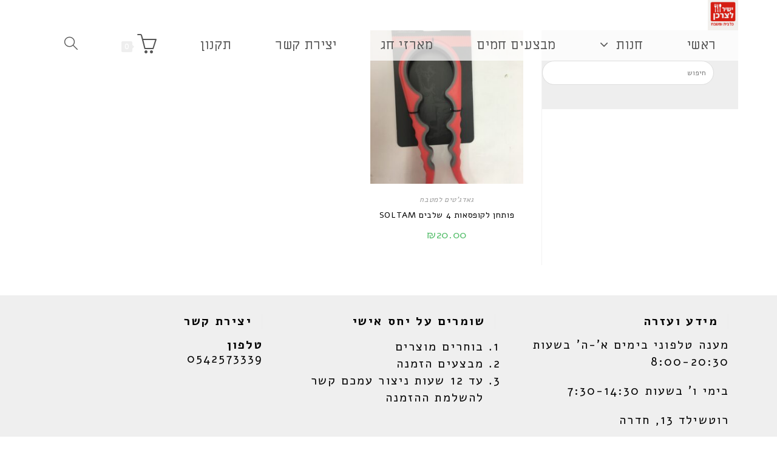

--- FILE ---
content_type: text/html; charset=UTF-8
request_url: https://yashirlatzarchan.com/product-tag/%D7%90%D7%A8%D7%96%D7%99-%D7%97%D7%92/
body_size: 21281
content:

<!DOCTYPE html>
<html class="html" dir="rtl" lang="he-IL" prefix="og: https://ogp.me/ns#" itemscope itemtype="http://schema.org/WebPage">
<head>
	<meta charset="UTF-8">
	<link rel="profile" href="http://gmpg.org/xfn/11">
<meta name="google-site-verification" content="TaLBsU4b9GHzwar4k1cr9jKuFzgcNQUSDEYL2BeZOuk" />
	<title>ארזי חג - ישיר לצרכן חדרה</title>

		<!-- All in One SEO 4.9.1.1 - aioseo.com -->
	<meta name="robots" content="max-image-preview:large" />
	<link rel="canonical" href="https://yashirlatzarchan.com/product-tag/%d7%90%d7%a8%d7%96%d7%99-%d7%97%d7%92/" />
	<meta name="generator" content="All in One SEO (AIOSEO) 4.9.1.1" />
		<script type="application/ld+json" class="aioseo-schema">
			{"@context":"https:\/\/schema.org","@graph":[{"@type":"BreadcrumbList","@id":"https:\/\/yashirlatzarchan.com\/product-tag\/%D7%90%D7%A8%D7%96%D7%99-%D7%97%D7%92\/#breadcrumblist","itemListElement":[{"@type":"ListItem","@id":"https:\/\/yashirlatzarchan.com#listItem","position":1,"name":"Home","item":"https:\/\/yashirlatzarchan.com","nextItem":{"@type":"ListItem","@id":"https:\/\/yashirlatzarchan.com\/shop\/#listItem","name":"Shop"}},{"@type":"ListItem","@id":"https:\/\/yashirlatzarchan.com\/shop\/#listItem","position":2,"name":"Shop","item":"https:\/\/yashirlatzarchan.com\/shop\/","nextItem":{"@type":"ListItem","@id":"https:\/\/yashirlatzarchan.com\/product-tag\/%d7%90%d7%a8%d7%96%d7%99-%d7%97%d7%92\/#listItem","name":"\u05d0\u05e8\u05d6\u05d9 \u05d7\u05d2"},"previousItem":{"@type":"ListItem","@id":"https:\/\/yashirlatzarchan.com#listItem","name":"Home"}},{"@type":"ListItem","@id":"https:\/\/yashirlatzarchan.com\/product-tag\/%d7%90%d7%a8%d7%96%d7%99-%d7%97%d7%92\/#listItem","position":3,"name":"\u05d0\u05e8\u05d6\u05d9 \u05d7\u05d2","previousItem":{"@type":"ListItem","@id":"https:\/\/yashirlatzarchan.com\/shop\/#listItem","name":"Shop"}}]},{"@type":"CollectionPage","@id":"https:\/\/yashirlatzarchan.com\/product-tag\/%D7%90%D7%A8%D7%96%D7%99-%D7%97%D7%92\/#collectionpage","url":"https:\/\/yashirlatzarchan.com\/product-tag\/%D7%90%D7%A8%D7%96%D7%99-%D7%97%D7%92\/","name":"\u05d0\u05e8\u05d6\u05d9 \u05d7\u05d2 - \u05d9\u05e9\u05d9\u05e8 \u05dc\u05e6\u05e8\u05db\u05df \u05d7\u05d3\u05e8\u05d4","inLanguage":"he-IL","isPartOf":{"@id":"https:\/\/yashirlatzarchan.com\/#website"},"breadcrumb":{"@id":"https:\/\/yashirlatzarchan.com\/product-tag\/%D7%90%D7%A8%D7%96%D7%99-%D7%97%D7%92\/#breadcrumblist"}},{"@type":"Organization","@id":"https:\/\/yashirlatzarchan.com\/#organization","name":"\u05d9\u05e9\u05d9\u05e8 \u05dc\u05e6\u05e8\u05db\u05df \u05d7\u05d3\u05e8\u05d4","description":"\u05d7\u05e0\u05d5\u05ea \u05dc\u05db\u05dc\u05d9 \u05d1\u05d9\u05ea","url":"https:\/\/yashirlatzarchan.com\/","logo":{"@type":"ImageObject","url":"https:\/\/yashirlatzarchan.com\/wp-content\/uploads\/2025\/12\/cropped-ChatGPT-Image-Dec-11-2025-11_56_56-PM.png","@id":"https:\/\/yashirlatzarchan.com\/product-tag\/%D7%90%D7%A8%D7%96%D7%99-%D7%97%D7%92\/#organizationLogo","width":1023,"height":1023},"image":{"@id":"https:\/\/yashirlatzarchan.com\/product-tag\/%D7%90%D7%A8%D7%96%D7%99-%D7%97%D7%92\/#organizationLogo"}},{"@type":"WebSite","@id":"https:\/\/yashirlatzarchan.com\/#website","url":"https:\/\/yashirlatzarchan.com\/","name":"\u05d9\u05e9\u05d9\u05e8 \u05dc\u05e6\u05e8\u05db\u05df \u05d7\u05d3\u05e8\u05d4","description":"\u05d7\u05e0\u05d5\u05ea \u05dc\u05db\u05dc\u05d9 \u05d1\u05d9\u05ea","inLanguage":"he-IL","publisher":{"@id":"https:\/\/yashirlatzarchan.com\/#organization"}}]}
		</script>
		<!-- All in One SEO -->

<meta name="viewport" content="width=device-width, initial-scale=1"><link rel='dns-prefetch' href='//cdn.enable.co.il' />
<link rel='dns-prefetch' href='//fonts.googleapis.com' />
<link rel="alternate" type="application/rss+xml" title="ישיר לצרכן חדרה &laquo; פיד‏" href="https://yashirlatzarchan.com/feed/" />
<link rel="alternate" type="application/rss+xml" title="ישיר לצרכן חדרה &laquo; פיד תגובות‏" href="https://yashirlatzarchan.com/comments/feed/" />
<link rel="alternate" type="application/rss+xml" title="ישיר לצרכן חדרה &laquo; פיד תגית ארזי חג" href="https://yashirlatzarchan.com/product-tag/%d7%90%d7%a8%d7%96%d7%99-%d7%97%d7%92/feed/" />
		<!-- This site uses the Google Analytics by MonsterInsights plugin v9.10.0 - Using Analytics tracking - https://www.monsterinsights.com/ -->
							<script src="//www.googletagmanager.com/gtag/js?id=G-X1XSXZ6WWL"  data-cfasync="false" data-wpfc-render="false" type="text/javascript" async></script>
			<script data-cfasync="false" data-wpfc-render="false" type="text/javascript">
				var mi_version = '9.10.0';
				var mi_track_user = true;
				var mi_no_track_reason = '';
								var MonsterInsightsDefaultLocations = {"page_location":"https:\/\/yashirlatzarchan.com\/product-tag\/%D7%90%D7%A8%D7%96%D7%99-%D7%97%D7%92\/"};
								if ( typeof MonsterInsightsPrivacyGuardFilter === 'function' ) {
					var MonsterInsightsLocations = (typeof MonsterInsightsExcludeQuery === 'object') ? MonsterInsightsPrivacyGuardFilter( MonsterInsightsExcludeQuery ) : MonsterInsightsPrivacyGuardFilter( MonsterInsightsDefaultLocations );
				} else {
					var MonsterInsightsLocations = (typeof MonsterInsightsExcludeQuery === 'object') ? MonsterInsightsExcludeQuery : MonsterInsightsDefaultLocations;
				}

								var disableStrs = [
										'ga-disable-G-X1XSXZ6WWL',
									];

				/* Function to detect opted out users */
				function __gtagTrackerIsOptedOut() {
					for (var index = 0; index < disableStrs.length; index++) {
						if (document.cookie.indexOf(disableStrs[index] + '=true') > -1) {
							return true;
						}
					}

					return false;
				}

				/* Disable tracking if the opt-out cookie exists. */
				if (__gtagTrackerIsOptedOut()) {
					for (var index = 0; index < disableStrs.length; index++) {
						window[disableStrs[index]] = true;
					}
				}

				/* Opt-out function */
				function __gtagTrackerOptout() {
					for (var index = 0; index < disableStrs.length; index++) {
						document.cookie = disableStrs[index] + '=true; expires=Thu, 31 Dec 2099 23:59:59 UTC; path=/';
						window[disableStrs[index]] = true;
					}
				}

				if ('undefined' === typeof gaOptout) {
					function gaOptout() {
						__gtagTrackerOptout();
					}
				}
								window.dataLayer = window.dataLayer || [];

				window.MonsterInsightsDualTracker = {
					helpers: {},
					trackers: {},
				};
				if (mi_track_user) {
					function __gtagDataLayer() {
						dataLayer.push(arguments);
					}

					function __gtagTracker(type, name, parameters) {
						if (!parameters) {
							parameters = {};
						}

						if (parameters.send_to) {
							__gtagDataLayer.apply(null, arguments);
							return;
						}

						if (type === 'event') {
														parameters.send_to = monsterinsights_frontend.v4_id;
							var hookName = name;
							if (typeof parameters['event_category'] !== 'undefined') {
								hookName = parameters['event_category'] + ':' + name;
							}

							if (typeof MonsterInsightsDualTracker.trackers[hookName] !== 'undefined') {
								MonsterInsightsDualTracker.trackers[hookName](parameters);
							} else {
								__gtagDataLayer('event', name, parameters);
							}
							
						} else {
							__gtagDataLayer.apply(null, arguments);
						}
					}

					__gtagTracker('js', new Date());
					__gtagTracker('set', {
						'developer_id.dZGIzZG': true,
											});
					if ( MonsterInsightsLocations.page_location ) {
						__gtagTracker('set', MonsterInsightsLocations);
					}
										__gtagTracker('config', 'G-X1XSXZ6WWL', {"forceSSL":"true","link_attribution":"true"} );
										window.gtag = __gtagTracker;										(function () {
						/* https://developers.google.com/analytics/devguides/collection/analyticsjs/ */
						/* ga and __gaTracker compatibility shim. */
						var noopfn = function () {
							return null;
						};
						var newtracker = function () {
							return new Tracker();
						};
						var Tracker = function () {
							return null;
						};
						var p = Tracker.prototype;
						p.get = noopfn;
						p.set = noopfn;
						p.send = function () {
							var args = Array.prototype.slice.call(arguments);
							args.unshift('send');
							__gaTracker.apply(null, args);
						};
						var __gaTracker = function () {
							var len = arguments.length;
							if (len === 0) {
								return;
							}
							var f = arguments[len - 1];
							if (typeof f !== 'object' || f === null || typeof f.hitCallback !== 'function') {
								if ('send' === arguments[0]) {
									var hitConverted, hitObject = false, action;
									if ('event' === arguments[1]) {
										if ('undefined' !== typeof arguments[3]) {
											hitObject = {
												'eventAction': arguments[3],
												'eventCategory': arguments[2],
												'eventLabel': arguments[4],
												'value': arguments[5] ? arguments[5] : 1,
											}
										}
									}
									if ('pageview' === arguments[1]) {
										if ('undefined' !== typeof arguments[2]) {
											hitObject = {
												'eventAction': 'page_view',
												'page_path': arguments[2],
											}
										}
									}
									if (typeof arguments[2] === 'object') {
										hitObject = arguments[2];
									}
									if (typeof arguments[5] === 'object') {
										Object.assign(hitObject, arguments[5]);
									}
									if ('undefined' !== typeof arguments[1].hitType) {
										hitObject = arguments[1];
										if ('pageview' === hitObject.hitType) {
											hitObject.eventAction = 'page_view';
										}
									}
									if (hitObject) {
										action = 'timing' === arguments[1].hitType ? 'timing_complete' : hitObject.eventAction;
										hitConverted = mapArgs(hitObject);
										__gtagTracker('event', action, hitConverted);
									}
								}
								return;
							}

							function mapArgs(args) {
								var arg, hit = {};
								var gaMap = {
									'eventCategory': 'event_category',
									'eventAction': 'event_action',
									'eventLabel': 'event_label',
									'eventValue': 'event_value',
									'nonInteraction': 'non_interaction',
									'timingCategory': 'event_category',
									'timingVar': 'name',
									'timingValue': 'value',
									'timingLabel': 'event_label',
									'page': 'page_path',
									'location': 'page_location',
									'title': 'page_title',
									'referrer' : 'page_referrer',
								};
								for (arg in args) {
																		if (!(!args.hasOwnProperty(arg) || !gaMap.hasOwnProperty(arg))) {
										hit[gaMap[arg]] = args[arg];
									} else {
										hit[arg] = args[arg];
									}
								}
								return hit;
							}

							try {
								f.hitCallback();
							} catch (ex) {
							}
						};
						__gaTracker.create = newtracker;
						__gaTracker.getByName = newtracker;
						__gaTracker.getAll = function () {
							return [];
						};
						__gaTracker.remove = noopfn;
						__gaTracker.loaded = true;
						window['__gaTracker'] = __gaTracker;
					})();
									} else {
										console.log("");
					(function () {
						function __gtagTracker() {
							return null;
						}

						window['__gtagTracker'] = __gtagTracker;
						window['gtag'] = __gtagTracker;
					})();
									}
			</script>
							<!-- / Google Analytics by MonsterInsights -->
		<style id='wp-img-auto-sizes-contain-inline-css' type='text/css'>
img:is([sizes=auto i],[sizes^="auto," i]){contain-intrinsic-size:3000px 1500px}
/*# sourceURL=wp-img-auto-sizes-contain-inline-css */
</style>

<link rel='stylesheet' id='premium-addons-css' href='https://yashirlatzarchan.com/wp-content/plugins/premium-addons-for-elementor/assets/frontend/min-css/premium-addons.min.css?ver=4.11.53' type='text/css' media='all' />
<link rel='stylesheet' id='wp-block-library-rtl-css' href='https://yashirlatzarchan.com/wp-includes/css/dist/block-library/style-rtl.min.css?ver=6.9' type='text/css' media='all' />
<style id='wp-block-library-theme-inline-css' type='text/css'>
.wp-block-audio :where(figcaption){color:#555;font-size:13px;text-align:center}.is-dark-theme .wp-block-audio :where(figcaption){color:#ffffffa6}.wp-block-audio{margin:0 0 1em}.wp-block-code{border:1px solid #ccc;border-radius:4px;font-family:Menlo,Consolas,monaco,monospace;padding:.8em 1em}.wp-block-embed :where(figcaption){color:#555;font-size:13px;text-align:center}.is-dark-theme .wp-block-embed :where(figcaption){color:#ffffffa6}.wp-block-embed{margin:0 0 1em}.blocks-gallery-caption{color:#555;font-size:13px;text-align:center}.is-dark-theme .blocks-gallery-caption{color:#ffffffa6}:root :where(.wp-block-image figcaption){color:#555;font-size:13px;text-align:center}.is-dark-theme :root :where(.wp-block-image figcaption){color:#ffffffa6}.wp-block-image{margin:0 0 1em}.wp-block-pullquote{border-bottom:4px solid;border-top:4px solid;color:currentColor;margin-bottom:1.75em}.wp-block-pullquote :where(cite),.wp-block-pullquote :where(footer),.wp-block-pullquote__citation{color:currentColor;font-size:.8125em;font-style:normal;text-transform:uppercase}.wp-block-quote{border-left:.25em solid;margin:0 0 1.75em;padding-left:1em}.wp-block-quote cite,.wp-block-quote footer{color:currentColor;font-size:.8125em;font-style:normal;position:relative}.wp-block-quote:where(.has-text-align-right){border-left:none;border-right:.25em solid;padding-left:0;padding-right:1em}.wp-block-quote:where(.has-text-align-center){border:none;padding-left:0}.wp-block-quote.is-large,.wp-block-quote.is-style-large,.wp-block-quote:where(.is-style-plain){border:none}.wp-block-search .wp-block-search__label{font-weight:700}.wp-block-search__button{border:1px solid #ccc;padding:.375em .625em}:where(.wp-block-group.has-background){padding:1.25em 2.375em}.wp-block-separator.has-css-opacity{opacity:.4}.wp-block-separator{border:none;border-bottom:2px solid;margin-left:auto;margin-right:auto}.wp-block-separator.has-alpha-channel-opacity{opacity:1}.wp-block-separator:not(.is-style-wide):not(.is-style-dots){width:100px}.wp-block-separator.has-background:not(.is-style-dots){border-bottom:none;height:1px}.wp-block-separator.has-background:not(.is-style-wide):not(.is-style-dots){height:2px}.wp-block-table{margin:0 0 1em}.wp-block-table td,.wp-block-table th{word-break:normal}.wp-block-table :where(figcaption){color:#555;font-size:13px;text-align:center}.is-dark-theme .wp-block-table :where(figcaption){color:#ffffffa6}.wp-block-video :where(figcaption){color:#555;font-size:13px;text-align:center}.is-dark-theme .wp-block-video :where(figcaption){color:#ffffffa6}.wp-block-video{margin:0 0 1em}:root :where(.wp-block-template-part.has-background){margin-bottom:0;margin-top:0;padding:1.25em 2.375em}
/*# sourceURL=/wp-includes/css/dist/block-library/theme.min.css */
</style>
<style id='classic-theme-styles-inline-css' type='text/css'>
/*! This file is auto-generated */
.wp-block-button__link{color:#fff;background-color:#32373c;border-radius:9999px;box-shadow:none;text-decoration:none;padding:calc(.667em + 2px) calc(1.333em + 2px);font-size:1.125em}.wp-block-file__button{background:#32373c;color:#fff;text-decoration:none}
/*# sourceURL=/wp-includes/css/classic-themes.min.css */
</style>
<link rel='stylesheet' id='aioseo/css/src/vue/standalone/blocks/table-of-contents/global.scss-css' href='https://yashirlatzarchan.com/wp-content/plugins/all-in-one-seo-pack/dist/Lite/assets/css/table-of-contents/global.e90f6d47.css?ver=4.9.1.1' type='text/css' media='all' />
<style id='global-styles-inline-css' type='text/css'>
:root{--wp--preset--aspect-ratio--square: 1;--wp--preset--aspect-ratio--4-3: 4/3;--wp--preset--aspect-ratio--3-4: 3/4;--wp--preset--aspect-ratio--3-2: 3/2;--wp--preset--aspect-ratio--2-3: 2/3;--wp--preset--aspect-ratio--16-9: 16/9;--wp--preset--aspect-ratio--9-16: 9/16;--wp--preset--color--black: #000000;--wp--preset--color--cyan-bluish-gray: #abb8c3;--wp--preset--color--white: #ffffff;--wp--preset--color--pale-pink: #f78da7;--wp--preset--color--vivid-red: #cf2e2e;--wp--preset--color--luminous-vivid-orange: #ff6900;--wp--preset--color--luminous-vivid-amber: #fcb900;--wp--preset--color--light-green-cyan: #7bdcb5;--wp--preset--color--vivid-green-cyan: #00d084;--wp--preset--color--pale-cyan-blue: #8ed1fc;--wp--preset--color--vivid-cyan-blue: #0693e3;--wp--preset--color--vivid-purple: #9b51e0;--wp--preset--gradient--vivid-cyan-blue-to-vivid-purple: linear-gradient(135deg,rgb(6,147,227) 0%,rgb(155,81,224) 100%);--wp--preset--gradient--light-green-cyan-to-vivid-green-cyan: linear-gradient(135deg,rgb(122,220,180) 0%,rgb(0,208,130) 100%);--wp--preset--gradient--luminous-vivid-amber-to-luminous-vivid-orange: linear-gradient(135deg,rgb(252,185,0) 0%,rgb(255,105,0) 100%);--wp--preset--gradient--luminous-vivid-orange-to-vivid-red: linear-gradient(135deg,rgb(255,105,0) 0%,rgb(207,46,46) 100%);--wp--preset--gradient--very-light-gray-to-cyan-bluish-gray: linear-gradient(135deg,rgb(238,238,238) 0%,rgb(169,184,195) 100%);--wp--preset--gradient--cool-to-warm-spectrum: linear-gradient(135deg,rgb(74,234,220) 0%,rgb(151,120,209) 20%,rgb(207,42,186) 40%,rgb(238,44,130) 60%,rgb(251,105,98) 80%,rgb(254,248,76) 100%);--wp--preset--gradient--blush-light-purple: linear-gradient(135deg,rgb(255,206,236) 0%,rgb(152,150,240) 100%);--wp--preset--gradient--blush-bordeaux: linear-gradient(135deg,rgb(254,205,165) 0%,rgb(254,45,45) 50%,rgb(107,0,62) 100%);--wp--preset--gradient--luminous-dusk: linear-gradient(135deg,rgb(255,203,112) 0%,rgb(199,81,192) 50%,rgb(65,88,208) 100%);--wp--preset--gradient--pale-ocean: linear-gradient(135deg,rgb(255,245,203) 0%,rgb(182,227,212) 50%,rgb(51,167,181) 100%);--wp--preset--gradient--electric-grass: linear-gradient(135deg,rgb(202,248,128) 0%,rgb(113,206,126) 100%);--wp--preset--gradient--midnight: linear-gradient(135deg,rgb(2,3,129) 0%,rgb(40,116,252) 100%);--wp--preset--font-size--small: 13px;--wp--preset--font-size--medium: 20px;--wp--preset--font-size--large: 36px;--wp--preset--font-size--x-large: 42px;--wp--preset--spacing--20: 0.44rem;--wp--preset--spacing--30: 0.67rem;--wp--preset--spacing--40: 1rem;--wp--preset--spacing--50: 1.5rem;--wp--preset--spacing--60: 2.25rem;--wp--preset--spacing--70: 3.38rem;--wp--preset--spacing--80: 5.06rem;--wp--preset--shadow--natural: 6px 6px 9px rgba(0, 0, 0, 0.2);--wp--preset--shadow--deep: 12px 12px 50px rgba(0, 0, 0, 0.4);--wp--preset--shadow--sharp: 6px 6px 0px rgba(0, 0, 0, 0.2);--wp--preset--shadow--outlined: 6px 6px 0px -3px rgb(255, 255, 255), 6px 6px rgb(0, 0, 0);--wp--preset--shadow--crisp: 6px 6px 0px rgb(0, 0, 0);}:where(.is-layout-flex){gap: 0.5em;}:where(.is-layout-grid){gap: 0.5em;}body .is-layout-flex{display: flex;}.is-layout-flex{flex-wrap: wrap;align-items: center;}.is-layout-flex > :is(*, div){margin: 0;}body .is-layout-grid{display: grid;}.is-layout-grid > :is(*, div){margin: 0;}:where(.wp-block-columns.is-layout-flex){gap: 2em;}:where(.wp-block-columns.is-layout-grid){gap: 2em;}:where(.wp-block-post-template.is-layout-flex){gap: 1.25em;}:where(.wp-block-post-template.is-layout-grid){gap: 1.25em;}.has-black-color{color: var(--wp--preset--color--black) !important;}.has-cyan-bluish-gray-color{color: var(--wp--preset--color--cyan-bluish-gray) !important;}.has-white-color{color: var(--wp--preset--color--white) !important;}.has-pale-pink-color{color: var(--wp--preset--color--pale-pink) !important;}.has-vivid-red-color{color: var(--wp--preset--color--vivid-red) !important;}.has-luminous-vivid-orange-color{color: var(--wp--preset--color--luminous-vivid-orange) !important;}.has-luminous-vivid-amber-color{color: var(--wp--preset--color--luminous-vivid-amber) !important;}.has-light-green-cyan-color{color: var(--wp--preset--color--light-green-cyan) !important;}.has-vivid-green-cyan-color{color: var(--wp--preset--color--vivid-green-cyan) !important;}.has-pale-cyan-blue-color{color: var(--wp--preset--color--pale-cyan-blue) !important;}.has-vivid-cyan-blue-color{color: var(--wp--preset--color--vivid-cyan-blue) !important;}.has-vivid-purple-color{color: var(--wp--preset--color--vivid-purple) !important;}.has-black-background-color{background-color: var(--wp--preset--color--black) !important;}.has-cyan-bluish-gray-background-color{background-color: var(--wp--preset--color--cyan-bluish-gray) !important;}.has-white-background-color{background-color: var(--wp--preset--color--white) !important;}.has-pale-pink-background-color{background-color: var(--wp--preset--color--pale-pink) !important;}.has-vivid-red-background-color{background-color: var(--wp--preset--color--vivid-red) !important;}.has-luminous-vivid-orange-background-color{background-color: var(--wp--preset--color--luminous-vivid-orange) !important;}.has-luminous-vivid-amber-background-color{background-color: var(--wp--preset--color--luminous-vivid-amber) !important;}.has-light-green-cyan-background-color{background-color: var(--wp--preset--color--light-green-cyan) !important;}.has-vivid-green-cyan-background-color{background-color: var(--wp--preset--color--vivid-green-cyan) !important;}.has-pale-cyan-blue-background-color{background-color: var(--wp--preset--color--pale-cyan-blue) !important;}.has-vivid-cyan-blue-background-color{background-color: var(--wp--preset--color--vivid-cyan-blue) !important;}.has-vivid-purple-background-color{background-color: var(--wp--preset--color--vivid-purple) !important;}.has-black-border-color{border-color: var(--wp--preset--color--black) !important;}.has-cyan-bluish-gray-border-color{border-color: var(--wp--preset--color--cyan-bluish-gray) !important;}.has-white-border-color{border-color: var(--wp--preset--color--white) !important;}.has-pale-pink-border-color{border-color: var(--wp--preset--color--pale-pink) !important;}.has-vivid-red-border-color{border-color: var(--wp--preset--color--vivid-red) !important;}.has-luminous-vivid-orange-border-color{border-color: var(--wp--preset--color--luminous-vivid-orange) !important;}.has-luminous-vivid-amber-border-color{border-color: var(--wp--preset--color--luminous-vivid-amber) !important;}.has-light-green-cyan-border-color{border-color: var(--wp--preset--color--light-green-cyan) !important;}.has-vivid-green-cyan-border-color{border-color: var(--wp--preset--color--vivid-green-cyan) !important;}.has-pale-cyan-blue-border-color{border-color: var(--wp--preset--color--pale-cyan-blue) !important;}.has-vivid-cyan-blue-border-color{border-color: var(--wp--preset--color--vivid-cyan-blue) !important;}.has-vivid-purple-border-color{border-color: var(--wp--preset--color--vivid-purple) !important;}.has-vivid-cyan-blue-to-vivid-purple-gradient-background{background: var(--wp--preset--gradient--vivid-cyan-blue-to-vivid-purple) !important;}.has-light-green-cyan-to-vivid-green-cyan-gradient-background{background: var(--wp--preset--gradient--light-green-cyan-to-vivid-green-cyan) !important;}.has-luminous-vivid-amber-to-luminous-vivid-orange-gradient-background{background: var(--wp--preset--gradient--luminous-vivid-amber-to-luminous-vivid-orange) !important;}.has-luminous-vivid-orange-to-vivid-red-gradient-background{background: var(--wp--preset--gradient--luminous-vivid-orange-to-vivid-red) !important;}.has-very-light-gray-to-cyan-bluish-gray-gradient-background{background: var(--wp--preset--gradient--very-light-gray-to-cyan-bluish-gray) !important;}.has-cool-to-warm-spectrum-gradient-background{background: var(--wp--preset--gradient--cool-to-warm-spectrum) !important;}.has-blush-light-purple-gradient-background{background: var(--wp--preset--gradient--blush-light-purple) !important;}.has-blush-bordeaux-gradient-background{background: var(--wp--preset--gradient--blush-bordeaux) !important;}.has-luminous-dusk-gradient-background{background: var(--wp--preset--gradient--luminous-dusk) !important;}.has-pale-ocean-gradient-background{background: var(--wp--preset--gradient--pale-ocean) !important;}.has-electric-grass-gradient-background{background: var(--wp--preset--gradient--electric-grass) !important;}.has-midnight-gradient-background{background: var(--wp--preset--gradient--midnight) !important;}.has-small-font-size{font-size: var(--wp--preset--font-size--small) !important;}.has-medium-font-size{font-size: var(--wp--preset--font-size--medium) !important;}.has-large-font-size{font-size: var(--wp--preset--font-size--large) !important;}.has-x-large-font-size{font-size: var(--wp--preset--font-size--x-large) !important;}
:where(.wp-block-post-template.is-layout-flex){gap: 1.25em;}:where(.wp-block-post-template.is-layout-grid){gap: 1.25em;}
:where(.wp-block-term-template.is-layout-flex){gap: 1.25em;}:where(.wp-block-term-template.is-layout-grid){gap: 1.25em;}
:where(.wp-block-columns.is-layout-flex){gap: 2em;}:where(.wp-block-columns.is-layout-grid){gap: 2em;}
:root :where(.wp-block-pullquote){font-size: 1.5em;line-height: 1.6;}
/*# sourceURL=global-styles-inline-css */
</style>
<link rel='stylesheet' id='alefhebrew-css' href='http://fonts.googleapis.com/earlyaccess/alefhebrew.css?ver=6.9' type='text/css' media='all' />
<link rel='stylesheet' id='notosanshebrew-css' href='http://fonts.googleapis.com/earlyaccess/notosanshebrew.css?ver=6.9' type='text/css' media='all' />
<link rel='stylesheet' id='opensanshebrewcondensed-css' href='http://fonts.googleapis.com/earlyaccess/opensanshebrewcondensed.css?ver=6.9' type='text/css' media='all' />
<link rel='stylesheet' id='miriamclm-css' href='https://yashirlatzarchan.com/wp-content/plugins/hebrew-font/fonts/miriamclm/stylesheet.css?ver=6.9' type='text/css' media='all' />
<link rel='stylesheet' id='comixno2-css' href='https://yashirlatzarchan.com/wp-content/plugins/hebrew-font/fonts/comixno2/stylesheet.css?ver=6.9' type='text/css' media='all' />
<link rel='stylesheet' id='nehama-css' href='https://yashirlatzarchan.com/wp-content/plugins/hebrew-font/fonts/nehama/stylesheet.css?ver=6.9' type='text/css' media='all' />
<style id='woocommerce-inline-inline-css' type='text/css'>
.woocommerce form .form-row .required { visibility: visible; }
/*# sourceURL=woocommerce-inline-inline-css */
</style>
<link rel='stylesheet' id='brands-styles-css' href='https://yashirlatzarchan.com/wp-content/plugins/woocommerce/assets/css/brands.css?ver=10.3.7' type='text/css' media='all' />
<link rel='stylesheet' id='font-awesome-css' href='https://yashirlatzarchan.com/wp-content/themes/oceanwp/assets/css/third/font-awesome.min.css?ver=4.7.0' type='text/css' media='all' />
<link rel='stylesheet' id='simple-line-icons-css' href='https://yashirlatzarchan.com/wp-content/themes/oceanwp/assets/css/third/simple-line-icons.min.css?ver=2.4.0' type='text/css' media='all' />
<link rel='stylesheet' id='magnific-popup-css' href='https://yashirlatzarchan.com/wp-content/themes/oceanwp/assets/css/third/magnific-popup.min.css?ver=1.0.0' type='text/css' media='all' />
<link rel='stylesheet' id='slick-css' href='https://yashirlatzarchan.com/wp-content/themes/oceanwp/assets/css/third/slick.min.css?ver=1.6.0' type='text/css' media='all' />
<link rel='stylesheet' id='oceanwp-style-css' href='https://yashirlatzarchan.com/wp-content/themes/oceanwp/assets/css/style.min.css?ver=1.6.10' type='text/css' media='all' />
<link rel='stylesheet' id='oceanwp-woo-mini-cart-css' href='https://yashirlatzarchan.com/wp-content/themes/oceanwp/assets/css/woo/woo-mini-cart.min.css?ver=6.9' type='text/css' media='all' />
<link rel='stylesheet' id='oceanwp-woo-mini-cart-rtl-css' href='https://yashirlatzarchan.com/wp-content/themes/oceanwp/assets/css/woo/woo-mini-cart-rtl.css?ver=6.9' type='text/css' media='all' />
<link rel='stylesheet' id='oceanwp-woocommerce-css' href='https://yashirlatzarchan.com/wp-content/themes/oceanwp/assets/css/woo/woocommerce.min.css?ver=6.9' type='text/css' media='all' />
<link rel='stylesheet' id='oceanwp-woo-star-font-css' href='https://yashirlatzarchan.com/wp-content/themes/oceanwp/assets/css/woo/woo-star-font.min.css?ver=6.9' type='text/css' media='all' />
<link rel='stylesheet' id='oceanwp-woocommerce-rtl-css' href='https://yashirlatzarchan.com/wp-content/themes/oceanwp/assets/css/woo/woocommerce-rtl.css?ver=6.9' type='text/css' media='all' />
<link rel='stylesheet' id='oceanwp-woo-quick-view-css' href='https://yashirlatzarchan.com/wp-content/themes/oceanwp/assets/css/woo/woo-quick-view.min.css?ver=6.9' type='text/css' media='all' />
<link rel='stylesheet' id='oceanwp-google-font-alef-css' href='//fonts.googleapis.com/css?family=Alef%3A100%2C200%2C300%2C400%2C500%2C600%2C700%2C800%2C900%2C100i%2C200i%2C300i%2C400i%2C500i%2C600i%2C700i%2C800i%2C900i&#038;subset=latin%2Ccyrillic-ext&#038;ver=6.9' type='text/css' media='all' />
<link rel='stylesheet' id='oceanwp-google-font-miriam-libre-css' href='//fonts.googleapis.com/css?family=Miriam+Libre%3A100%2C200%2C300%2C400%2C500%2C600%2C700%2C800%2C900%2C100i%2C200i%2C300i%2C400i%2C500i%2C600i%2C700i%2C800i%2C900i&#038;subset=latin%2Ccyrillic-ext&#038;ver=6.9' type='text/css' media='all' />
<link rel='stylesheet' id='oceanwp-google-font-david-libre-css' href='//fonts.googleapis.com/css?family=David+Libre%3A100%2C200%2C300%2C400%2C500%2C600%2C700%2C800%2C900%2C100i%2C200i%2C300i%2C400i%2C500i%2C600i%2C700i%2C800i%2C900i&#038;subset=latin%2Ccyrillic-ext&#038;ver=6.9' type='text/css' media='all' />
<link rel='stylesheet' id='oceanwp-google-font-rubik-css' href='//fonts.googleapis.com/css?family=Rubik%3A100%2C200%2C300%2C400%2C500%2C600%2C700%2C800%2C900%2C100i%2C200i%2C300i%2C400i%2C500i%2C600i%2C700i%2C800i%2C900i&#038;subset=latin%2Ccyrillic-ext&#038;ver=6.9' type='text/css' media='all' />
<link rel='stylesheet' id='sticky-header-oceanwp-style-css' href='https://yashirlatzarchan.com/wp-content/plugins/sticky-header-oceanwp//style.css?ver=6.9' type='text/css' media='all' />
<link rel='stylesheet' id='rtwpvs-css' href='https://yashirlatzarchan.com/wp-content/plugins/woo-product-variation-swatches/assets/css/rtwpvs.min.css?ver=1768392996' type='text/css' media='all' />
<style id='rtwpvs-inline-css' type='text/css'>
        
            .rtwpvs-term:not(.rtwpvs-radio-term) {
                width: 30px;
                height: 30px;
            }

            .rtwpvs-squared .rtwpvs-button-term {
                min-width: 30px;
            }

            .rtwpvs-button-term span {
                font-size: 16px;
            }

            
            
                        .rtwpvs.rtwpvs-attribute-behavior-blur .rtwpvs-term:not(.rtwpvs-radio-term).disabled::before,
            .rtwpvs.rtwpvs-attribute-behavior-blur .rtwpvs-term:not(.rtwpvs-radio-term).disabled::after,
            .rtwpvs.rtwpvs-attribute-behavior-blur .rtwpvs-term:not(.rtwpvs-radio-term).disabled:hover::before,
            .rtwpvs.rtwpvs-attribute-behavior-blur .rtwpvs-term:not(.rtwpvs-radio-term).disabled:hover::after {
                background: #ff0000 !important;
            }

                                    .rtwpvs.rtwpvs-attribute-behavior-blur .rtwpvs-term:not(.rtwpvs-radio-term).disabled img,
            .rtwpvs.rtwpvs-attribute-behavior-blur .rtwpvs-term:not(.rtwpvs-radio-term).disabled span,
            .rtwpvs.rtwpvs-attribute-behavior-blur .rtwpvs-term:not(.rtwpvs-radio-term).disabled:hover img,
            .rtwpvs.rtwpvs-attribute-behavior-blur .rtwpvs-term:not(.rtwpvs-radio-term).disabled:hover span {
                opacity: 0.3;
            }

                    
		
/*# sourceURL=rtwpvs-inline-css */
</style>
<link rel='stylesheet' id='rtwpvs-tooltip-css' href='https://yashirlatzarchan.com/wp-content/plugins/woo-product-variation-swatches/assets/css/rtwpvs-tooltip.min.css?ver=1768392996' type='text/css' media='all' />
<link rel='stylesheet' id='elementor-frontend-css' href='https://yashirlatzarchan.com/wp-content/plugins/elementor/assets/css/frontend-rtl.min.css?ver=3.33.4' type='text/css' media='all' />
<link rel='stylesheet' id='eael-general-css' href='https://yashirlatzarchan.com/wp-content/plugins/essential-addons-for-elementor-lite/assets/front-end/css/view/general.min.css?ver=6.5.3' type='text/css' media='all' />
<link rel='stylesheet' id='oe-widgets-style-css' href='https://yashirlatzarchan.com/wp-content/plugins/ocean-extra/assets/css/widgets.css?ver=6.9' type='text/css' media='all' />
<link rel='stylesheet' id='oe-widgets-style-rtl-css' href='https://yashirlatzarchan.com/wp-content/plugins/ocean-extra/assets/css/rtl.css?ver=6.9' type='text/css' media='all' />
<link rel='stylesheet' id='ops-product-share-style-css' href='https://yashirlatzarchan.com/wp-content/plugins/ocean-product-sharing/assets/css/style.min.css?ver=6.9' type='text/css' media='all' />
<link rel='stylesheet' id='ops-product-share-rtl-css' href='https://yashirlatzarchan.com/wp-content/plugins/ocean-product-sharing/assets/css/rtl.css?ver=6.9' type='text/css' media='all' />
<link rel='stylesheet' id='oss-social-share-style-css' href='https://yashirlatzarchan.com/wp-content/plugins/ocean-social-sharing/assets/css/style.min.css?ver=6.9' type='text/css' media='all' />
<link rel='stylesheet' id='oss-social-share-rtl-css' href='https://yashirlatzarchan.com/wp-content/plugins/ocean-social-sharing/assets/css/rtl.css?ver=6.9' type='text/css' media='all' />
<script type="text/template" id="tmpl-variation-template">
	<div class="woocommerce-variation-description">{{{ data.variation.variation_description }}}</div>
	<div class="woocommerce-variation-price">{{{ data.variation.price_html }}}</div>
	<div class="woocommerce-variation-availability">{{{ data.variation.availability_html }}}</div>
</script>
<script type="text/template" id="tmpl-unavailable-variation-template">
	<p role="alert">מוצר זה אינו זמין כרגע. נא לבחור שילוב אחר.</p>
</script>
<script type="text/javascript" src="https://yashirlatzarchan.com/wp-content/plugins/google-analytics-for-wordpress/assets/js/frontend-gtag.js?ver=9.10.0" id="monsterinsights-frontend-script-js" async="async" data-wp-strategy="async"></script>
<script data-cfasync="false" data-wpfc-render="false" type="text/javascript" id='monsterinsights-frontend-script-js-extra'>/* <![CDATA[ */
var monsterinsights_frontend = {"js_events_tracking":"true","download_extensions":"doc,pdf,ppt,zip,xls,docx,pptx,xlsx","inbound_paths":"[{\"path\":\"\\\/go\\\/\",\"label\":\"affiliate\"},{\"path\":\"\\\/recommend\\\/\",\"label\":\"affiliate\"}]","home_url":"https:\/\/yashirlatzarchan.com","hash_tracking":"false","v4_id":"G-X1XSXZ6WWL"};/* ]]> */
</script>
<script type="text/javascript" src="https://yashirlatzarchan.com/wp-includes/js/jquery/jquery.min.js?ver=3.7.1" id="jquery-core-js"></script>
<script type="text/javascript" src="https://yashirlatzarchan.com/wp-includes/js/jquery/jquery-migrate.min.js?ver=3.4.1" id="jquery-migrate-js"></script>
<script type="text/javascript" src="https://yashirlatzarchan.com/wp-content/plugins/woocommerce/assets/js/jquery-blockui/jquery.blockUI.min.js?ver=2.7.0-wc.10.3.7" id="wc-jquery-blockui-js" defer="defer" data-wp-strategy="defer"></script>
<script type="text/javascript" id="wc-add-to-cart-js-extra">
/* <![CDATA[ */
var wc_add_to_cart_params = {"ajax_url":"/wp-admin/admin-ajax.php","wc_ajax_url":"/?wc-ajax=%%endpoint%%","i18n_view_cart":"\u05de\u05e2\u05d1\u05e8 \u05dc\u05e1\u05dc \u05d4\u05e7\u05e0\u05d9\u05d5\u05ea","cart_url":"https://yashirlatzarchan.com/cart/","is_cart":"","cart_redirect_after_add":"no"};
//# sourceURL=wc-add-to-cart-js-extra
/* ]]> */
</script>
<script type="text/javascript" src="https://yashirlatzarchan.com/wp-content/plugins/woocommerce/assets/js/frontend/add-to-cart.min.js?ver=10.3.7" id="wc-add-to-cart-js" defer="defer" data-wp-strategy="defer"></script>
<script type="text/javascript" src="https://yashirlatzarchan.com/wp-content/plugins/woocommerce/assets/js/js-cookie/js.cookie.min.js?ver=2.1.4-wc.10.3.7" id="wc-js-cookie-js" defer="defer" data-wp-strategy="defer"></script>
<script type="text/javascript" id="woocommerce-js-extra">
/* <![CDATA[ */
var woocommerce_params = {"ajax_url":"/wp-admin/admin-ajax.php","wc_ajax_url":"/?wc-ajax=%%endpoint%%","i18n_password_show":"\u05dc\u05d4\u05e6\u05d9\u05d2 \u05e1\u05d9\u05e1\u05de\u05d4","i18n_password_hide":"\u05dc\u05d4\u05e1\u05ea\u05d9\u05e8 \u05e1\u05d9\u05e1\u05de\u05d4"};
//# sourceURL=woocommerce-js-extra
/* ]]> */
</script>
<script type="text/javascript" src="https://yashirlatzarchan.com/wp-content/plugins/woocommerce/assets/js/frontend/woocommerce.min.js?ver=10.3.7" id="woocommerce-js" defer="defer" data-wp-strategy="defer"></script>
<script type="text/javascript" src="https://yashirlatzarchan.com/wp-includes/js/underscore.min.js?ver=1.13.7" id="underscore-js"></script>
<script type="text/javascript" id="wp-util-js-extra">
/* <![CDATA[ */
var _wpUtilSettings = {"ajax":{"url":"/wp-admin/admin-ajax.php"}};
//# sourceURL=wp-util-js-extra
/* ]]> */
</script>
<script type="text/javascript" src="https://yashirlatzarchan.com/wp-includes/js/wp-util.min.js?ver=6.9" id="wp-util-js"></script>
<script type="text/javascript" id="wc-add-to-cart-variation-js-extra">
/* <![CDATA[ */
var wc_add_to_cart_variation_params = {"wc_ajax_url":"/?wc-ajax=%%endpoint%%","i18n_no_matching_variations_text":"\u05dc\u05d0 \u05e0\u05de\u05e6\u05d0\u05d5 \u05de\u05d5\u05e6\u05e8\u05d9\u05dd \u05d4\u05e2\u05d5\u05e0\u05d9\u05dd \u05e2\u05dc \u05d4\u05d1\u05d7\u05d9\u05e8\u05d4 \u05e9\u05dc\u05da. \u05e0\u05d0 \u05dc\u05d1\u05d7\u05d5\u05e8 \u05e7\u05d5\u05de\u05d1\u05d9\u05e0\u05e6\u05d9\u05d4 \u05d0\u05d7\u05e8\u05ea.","i18n_make_a_selection_text":"\u05d1\u05d7\u05e8 \u05d0\u05ea \u05d0\u05e4\u05e9\u05e8\u05d5\u05ea \u05d4\u05de\u05d5\u05e6\u05e8 \u05d4\u05de\u05ea\u05d0\u05d9\u05de\u05d4 \u05dc\u05e4\u05e0\u05d9 \u05d4\u05d4\u05d5\u05e1\u05e4\u05d4 \u05dc\u05e1\u05dc \u05d4\u05e7\u05e0\u05d9\u05d5\u05ea","i18n_unavailable_text":"\u05de\u05d5\u05e6\u05e8 \u05d6\u05d4 \u05d0\u05d9\u05e0\u05d5 \u05d6\u05de\u05d9\u05df \u05db\u05e8\u05d2\u05e2. \u05e0\u05d0 \u05dc\u05d1\u05d7\u05d5\u05e8 \u05e9\u05d9\u05dc\u05d5\u05d1 \u05d0\u05d7\u05e8.","i18n_reset_alert_text":"\u05d4\u05d1\u05d7\u05d9\u05e8\u05d4 \u05e9\u05dc\u05da \u05d0\u05d5\u05e4\u05e1\u05d4. \u05d9\u05e9 \u05dc\u05d1\u05d7\u05d5\u05e8 \u05d0\u05ea \u05d0\u05e4\u05e9\u05e8\u05d5\u05d9\u05d5\u05ea \u05d4\u05de\u05d5\u05e6\u05e8 \u05d4\u05de\u05ea\u05d0\u05d9\u05de\u05d5\u05ea \u05dc\u05e4\u05e0\u05d9 \u05d4\u05d4\u05d5\u05e1\u05e4\u05d4 \u05dc\u05e1\u05dc \u05d4\u05e7\u05e0\u05d9\u05d5\u05ea.","ajax_url":"/wp-admin/admin-ajax.php","i18n_view_cart":"View cart","i18n_add_to_cart":"Add to cart","i18n_select_options":"Select options","cart_url":"https://yashirlatzarchan.com/cart/","is_cart":"","cart_redirect_after_add":"no","enable_ajax_add_to_cart":"yes"};
//# sourceURL=wc-add-to-cart-variation-js-extra
/* ]]> */
</script>
<script type="text/javascript" src="https://yashirlatzarchan.com/wp-content/plugins/woocommerce/assets/js/frontend/add-to-cart-variation.min.js?ver=10.3.7" id="wc-add-to-cart-variation-js" defer="defer" data-wp-strategy="defer"></script>
<script type="text/javascript" src="https://yashirlatzarchan.com/wp-content/plugins/woocommerce/assets/js/flexslider/jquery.flexslider.min.js?ver=2.7.2-wc.10.3.7" id="wc-flexslider-js" defer="defer" data-wp-strategy="defer"></script>
<script type="text/javascript" src="https://yashirlatzarchan.com/wp-content/plugins/sticky-header-effects-for-elementor/assets/js/she-header.js?ver=2.1.5" id="she-header-js"></script>
<script type="text/javascript" src="https://yashirlatzarchan.com/wp-content/plugins/sticky-header-oceanwp//main.js?ver=1.0.0" id="sticky-header-oceanwp-js"></script>
<link rel="https://api.w.org/" href="https://yashirlatzarchan.com/wp-json/" /><link rel="alternate" title="JSON" type="application/json" href="https://yashirlatzarchan.com/wp-json/wp/v2/product_tag/180" /><link rel="EditURI" type="application/rsd+xml" title="RSD" href="https://yashirlatzarchan.com/xmlrpc.php?rsd" />
<link rel="stylesheet" href="https://yashirlatzarchan.com/wp-content/themes/oceanwp/rtl.css" type="text/css" media="screen" /><meta name="generator" content="WordPress 6.9" />
<meta name="generator" content="WooCommerce 10.3.7" />
        <script type="text/javascript">
            ( function () {
                window.lae_fs = { can_use_premium_code: false};
            } )();
        </script>
        <div style="display:none;">
<a href="https://maisonaribert.com/evenements/">SLOT GACOR</a><br/>
</div>
	<noscript><style>.woocommerce-product-gallery{ opacity: 1 !important; }</style></noscript>
	<meta name="generator" content="Elementor 3.33.4; features: additional_custom_breakpoints; settings: css_print_method-external, google_font-enabled, font_display-auto">
<script>var sticky_header_style = "";</script>			<style>
				.e-con.e-parent:nth-of-type(n+4):not(.e-lazyloaded):not(.e-no-lazyload),
				.e-con.e-parent:nth-of-type(n+4):not(.e-lazyloaded):not(.e-no-lazyload) * {
					background-image: none !important;
				}
				@media screen and (max-height: 1024px) {
					.e-con.e-parent:nth-of-type(n+3):not(.e-lazyloaded):not(.e-no-lazyload),
					.e-con.e-parent:nth-of-type(n+3):not(.e-lazyloaded):not(.e-no-lazyload) * {
						background-image: none !important;
					}
				}
				@media screen and (max-height: 640px) {
					.e-con.e-parent:nth-of-type(n+2):not(.e-lazyloaded):not(.e-no-lazyload),
					.e-con.e-parent:nth-of-type(n+2):not(.e-lazyloaded):not(.e-no-lazyload) * {
						background-image: none !important;
					}
				}
			</style>
			<link rel="icon" href="https://yashirlatzarchan.com/wp-content/uploads/2019/09/cropped-לוגו-32x32.jpg" sizes="32x32" />
<link rel="icon" href="https://yashirlatzarchan.com/wp-content/uploads/2019/09/cropped-לוגו-192x192.jpg" sizes="192x192" />
<link rel="apple-touch-icon" href="https://yashirlatzarchan.com/wp-content/uploads/2019/09/cropped-לוגו-180x180.jpg" />
<meta name="msapplication-TileImage" content="https://yashirlatzarchan.com/wp-content/uploads/2019/09/cropped-לוגו-270x270.jpg" />
		<style type="text/css" id="wp-custom-css">
			div.quick_buy_container{float:left;padding-right:10px;border-radius:30px!important}input.wcqb_button{border-radius:30px;background-color:#6DC4B4}.sidebar li{font-size:36px}		</style>
		<!-- OceanWP CSS -->
<style type="text/css">
/* General CSS */.woocommerce-MyAccount-navigation ul li a:before,.woocommerce-checkout .woocommerce-info a,.woocommerce-checkout #payment ul.payment_methods .wc_payment_method>input[type=radio]:first-child:checked+label:before,.woocommerce-checkout #payment .payment_method_paypal .about_paypal,.woocommerce ul.products li.product li.category a:hover,.woocommerce ul.products li.product .button:hover,.woocommerce ul.products li.product .product-inner .added_to_cart:hover,.product_meta .posted_in a:hover,.product_meta .tagged_as a:hover,.woocommerce div.product .woocommerce-tabs ul.tabs li a:hover,.woocommerce div.product .woocommerce-tabs ul.tabs li.active a,.woocommerce .oceanwp-grid-list a.active,.woocommerce .oceanwp-grid-list a:hover,.woocommerce .oceanwp-off-canvas-filter:hover,.widget_shopping_cart ul.cart_list li .owp-grid-wrap .owp-grid a.remove:hover,.widget_product_categories li a:hover ~ .count,.widget_layered_nav li a:hover ~ .count,.woocommerce ul.products li.product:not(.product-category) .woo-entry-buttons li a:hover,a:hover,a.light:hover,.theme-heading .text::before,#top-bar-content >a:hover,#top-bar-social li.oceanwp-email a:hover,#site-navigation-wrap .dropdown-menu >li >a:hover,#site-header.medium-header #medium-searchform button:hover,.oceanwp-mobile-menu-icon a:hover,.blog-entry.post .blog-entry-header .entry-title a:hover,.blog-entry.post .blog-entry-readmore a:hover,.blog-entry.thumbnail-entry .blog-entry-category a,ul.meta li a:hover,.dropcap,.single nav.post-navigation .nav-links .title,body .related-post-title a:hover,body #wp-calendar caption,body .contact-info-widget.default i,body .contact-info-widget.big-icons i,body .custom-links-widget .oceanwp-custom-links li a:hover,body .custom-links-widget .oceanwp-custom-links li a:hover:before,body .posts-thumbnails-widget li a:hover,body .social-widget li.oceanwp-email a:hover,.comment-author .comment-meta .comment-reply-link,#respond #cancel-comment-reply-link:hover,#footer-widgets .footer-box a:hover,#footer-bottom a:hover,#footer-bottom #footer-bottom-menu a:hover,.sidr a:hover,.sidr-class-dropdown-toggle:hover,.sidr-class-menu-item-has-children.active >a,.sidr-class-menu-item-has-children.active >a >.sidr-class-dropdown-toggle,input[type=checkbox]:checked:before{color:#eeeeee}.woocommerce div.product div.images .open-image,.wcmenucart-details.count,.woocommerce-message a,.woocommerce-error a,.woocommerce-info a,.woocommerce .widget_price_filter .ui-slider .ui-slider-handle,.woocommerce .widget_price_filter .ui-slider .ui-slider-range,.owp-product-nav li a.owp-nav-link:hover,.woocommerce div.product.owp-tabs-layout-vertical .woocommerce-tabs ul.tabs li a:after,.woocommerce .widget_product_categories li.current-cat >a ~ .count,.woocommerce .widget_product_categories li.current-cat >a:before,.woocommerce .widget_layered_nav li.chosen a ~ .count,.woocommerce .widget_layered_nav li.chosen a:before,#owp-checkout-timeline .active .timeline-wrapper,.bag-style:hover .wcmenucart-cart-icon .wcmenucart-count,.show-cart .wcmenucart-cart-icon .wcmenucart-count,.woocommerce ul.products li.product:not(.product-category) .image-wrap .button,input[type="button"],input[type="reset"],input[type="submit"],button[type="submit"],.button,#site-navigation-wrap .dropdown-menu >li.btn >a >span,.thumbnail:hover i,.post-quote-content,.omw-modal .omw-close-modal,body .contact-info-widget.big-icons li:hover i,body div.wpforms-container-full .wpforms-form input[type=submit],body div.wpforms-container-full .wpforms-form button[type=submit],body div.wpforms-container-full .wpforms-form .wpforms-page-button{background-color:#eeeeee}.current-shop-items-dropdown{border-top-color:#eeeeee}.woocommerce div.product .woocommerce-tabs ul.tabs li.active a{border-bottom-color:#eeeeee}.wcmenucart-details.count:before{border-color:#eeeeee}.woocommerce ul.products li.product .button:hover{border-color:#eeeeee}.woocommerce ul.products li.product .product-inner .added_to_cart:hover{border-color:#eeeeee}.woocommerce div.product .woocommerce-tabs ul.tabs li.active a{border-color:#eeeeee}.woocommerce .oceanwp-grid-list a.active{border-color:#eeeeee}.woocommerce .oceanwp-grid-list a:hover{border-color:#eeeeee}.woocommerce .oceanwp-off-canvas-filter:hover{border-color:#eeeeee}.owp-product-nav li a.owp-nav-link:hover{border-color:#eeeeee}.widget_shopping_cart_content .buttons .button:first-child:hover{border-color:#eeeeee}.widget_shopping_cart ul.cart_list li .owp-grid-wrap .owp-grid a.remove:hover{border-color:#eeeeee}.widget_product_categories li a:hover ~ .count{border-color:#eeeeee}.woocommerce .widget_product_categories li.current-cat >a ~ .count{border-color:#eeeeee}.woocommerce .widget_product_categories li.current-cat >a:before{border-color:#eeeeee}.widget_layered_nav li a:hover ~ .count{border-color:#eeeeee}.woocommerce .widget_layered_nav li.chosen a ~ .count{border-color:#eeeeee}.woocommerce .widget_layered_nav li.chosen a:before{border-color:#eeeeee}#owp-checkout-timeline.arrow .active .timeline-wrapper:before{border-top-color:#eeeeee;border-bottom-color:#eeeeee}#owp-checkout-timeline.arrow .active .timeline-wrapper:after{border-left-color:#eeeeee;border-right-color:#eeeeee}.bag-style:hover .wcmenucart-cart-icon .wcmenucart-count{border-color:#eeeeee}.bag-style:hover .wcmenucart-cart-icon .wcmenucart-count:after{border-color:#eeeeee}.show-cart .wcmenucart-cart-icon .wcmenucart-count{border-color:#eeeeee}.show-cart .wcmenucart-cart-icon .wcmenucart-count:after{border-color:#eeeeee}.woocommerce ul.products li.product:not(.product-category) .woo-product-gallery .active a{border-color:#eeeeee}.woocommerce ul.products li.product:not(.product-category) .woo-product-gallery a:hover{border-color:#eeeeee}.widget-title{border-color:#eeeeee}blockquote{border-color:#eeeeee}#searchform-dropdown{border-color:#eeeeee}.dropdown-menu .sub-menu{border-color:#eeeeee}.blog-entry.large-entry .blog-entry-readmore a:hover{border-color:#eeeeee}.oceanwp-newsletter-form-wrap input[type="email"]:focus{border-color:#eeeeee}.social-widget li.oceanwp-email a:hover{border-color:#eeeeee}#respond #cancel-comment-reply-link:hover{border-color:#eeeeee}body .contact-info-widget.big-icons li:hover i{border-color:#eeeeee}#footer-widgets .oceanwp-newsletter-form-wrap input[type="email"]:focus{border-color:#eeeeee}.woocommerce div.product div.images .open-image:hover,.woocommerce-error a:hover,.woocommerce-info a:hover,.woocommerce-message a:hover,.woocommerce ul.products li.product:not(.product-category) .image-wrap .button:hover,input[type="button"]:hover,input[type="reset"]:hover,input[type="submit"]:hover,button[type="submit"]:hover,input[type="button"]:focus,input[type="reset"]:focus,input[type="submit"]:focus,button[type="submit"]:focus,.button:hover,#site-navigation-wrap .dropdown-menu >li.btn >a:hover >span,.post-quote-author,.omw-modal .omw-close-modal:hover,body div.wpforms-container-full .wpforms-form input[type=submit]:hover,body div.wpforms-container-full .wpforms-form button[type=submit]:hover,body div.wpforms-container-full .wpforms-form .wpforms-page-button:hover{background-color:#dd3333}a{color:#000000}a:hover{color:#dd3333}.page-header,.has-transparent-header .page-header{padding:34px 0 60px 0}.page-numbers a,.page-numbers span:not(.elementor-screen-only),.page-links span{font-size:32px}.page-numbers a,.page-numbers span:not(.elementor-screen-only),.page-links span{border-width:2px}form input[type="text"],form input[type="password"],form input[type="email"],form input[type="url"],form input[type="date"],form input[type="month"],form input[type="time"],form input[type="datetime"],form input[type="datetime-local"],form input[type="week"],form input[type="number"],form input[type="search"],form input[type="tel"],form input[type="color"],form select,form textarea{font-size:12px}body div.wpforms-container-full .wpforms-form input[type=date],body div.wpforms-container-full .wpforms-form input[type=datetime],body div.wpforms-container-full .wpforms-form input[type=datetime-local],body div.wpforms-container-full .wpforms-form input[type=email],body div.wpforms-container-full .wpforms-form input[type=month],body div.wpforms-container-full .wpforms-form input[type=number],body div.wpforms-container-full .wpforms-form input[type=password],body div.wpforms-container-full .wpforms-form input[type=range],body div.wpforms-container-full .wpforms-form input[type=search],body div.wpforms-container-full .wpforms-form input[type=tel],body div.wpforms-container-full .wpforms-form input[type=text],body div.wpforms-container-full .wpforms-form input[type=time],body div.wpforms-container-full .wpforms-form input[type=url],body div.wpforms-container-full .wpforms-form input[type=week],body div.wpforms-container-full .wpforms-form select,body div.wpforms-container-full .wpforms-form textarea{font-size:12px}form input[type="text"],form input[type="password"],form input[type="email"],form input[type="url"],form input[type="date"],form input[type="month"],form input[type="time"],form input[type="datetime"],form input[type="datetime-local"],form input[type="week"],form input[type="number"],form input[type="search"],form input[type="tel"],form input[type="color"],form select,form textarea,.woocommerce .woocommerce-checkout .select2-container--default .select2-selection--single{border-radius:31px}body div.wpforms-container-full .wpforms-form input[type=date],body div.wpforms-container-full .wpforms-form input[type=datetime],body div.wpforms-container-full .wpforms-form input[type=datetime-local],body div.wpforms-container-full .wpforms-form input[type=email],body div.wpforms-container-full .wpforms-form input[type=month],body div.wpforms-container-full .wpforms-form input[type=number],body div.wpforms-container-full .wpforms-form input[type=password],body div.wpforms-container-full .wpforms-form input[type=range],body div.wpforms-container-full .wpforms-form input[type=search],body div.wpforms-container-full .wpforms-form input[type=tel],body div.wpforms-container-full .wpforms-form input[type=text],body div.wpforms-container-full .wpforms-form input[type=time],body div.wpforms-container-full .wpforms-form input[type=url],body div.wpforms-container-full .wpforms-form input[type=week],body div.wpforms-container-full .wpforms-form select,body div.wpforms-container-full .wpforms-form textarea{border-radius:31px}form input[type="text"],form input[type="password"],form input[type="email"],form input[type="url"],form input[type="date"],form input[type="month"],form input[type="time"],form input[type="datetime"],form input[type="datetime-local"],form input[type="week"],form input[type="number"],form input[type="search"],form input[type="tel"],form input[type="color"],form select,form textarea,.woocommerce .woocommerce-checkout .select2-container--default .select2-selection--single{background-color:#ffffff}body div.wpforms-container-full .wpforms-form input[type=date],body div.wpforms-container-full .wpforms-form input[type=datetime],body div.wpforms-container-full .wpforms-form input[type=datetime-local],body div.wpforms-container-full .wpforms-form input[type=email],body div.wpforms-container-full .wpforms-form input[type=month],body div.wpforms-container-full .wpforms-form input[type=number],body div.wpforms-container-full .wpforms-form input[type=password],body div.wpforms-container-full .wpforms-form input[type=range],body div.wpforms-container-full .wpforms-form input[type=search],body div.wpforms-container-full .wpforms-form input[type=tel],body div.wpforms-container-full .wpforms-form input[type=text],body div.wpforms-container-full .wpforms-form input[type=time],body div.wpforms-container-full .wpforms-form input[type=url],body div.wpforms-container-full .wpforms-form input[type=week],body div.wpforms-container-full .wpforms-form select,body div.wpforms-container-full .wpforms-form textarea{background-color:#ffffff}.theme-button,input[type="submit"],button[type="submit"],button,body div.wpforms-container-full .wpforms-form input[type=submit],body div.wpforms-container-full .wpforms-form button[type=submit],body div.wpforms-container-full .wpforms-form .wpforms-page-button{padding:20px 50px 20px 20px}.theme-button,input[type="submit"],button[type="submit"],button,.button,body div.wpforms-container-full .wpforms-form input[type=submit],body div.wpforms-container-full .wpforms-form button[type=submit],body div.wpforms-container-full .wpforms-form .wpforms-page-button{border-radius:34px}body .theme-button,body input[type="submit"],body button[type="submit"],body button,body .button,body div.wpforms-container-full .wpforms-form input[type=submit],body div.wpforms-container-full .wpforms-form button[type=submit],body div.wpforms-container-full .wpforms-form .wpforms-page-button{background-color:#dd3333}body .theme-button:hover,body input[type="submit"]:hover,body button[type="submit"]:hover,body button:hover,body .button:hover,body div.wpforms-container-full .wpforms-form input[type=submit]:hover,body div.wpforms-container-full .wpforms-form input[type=submit]:active,body div.wpforms-container-full .wpforms-form button[type=submit]:hover,body div.wpforms-container-full .wpforms-form button[type=submit]:active,body div.wpforms-container-full .wpforms-form .wpforms-page-button:hover,body div.wpforms-container-full .wpforms-form .wpforms-page-button:active{background-color:#dd3333}/* Header CSS */#site-logo #site-logo-inner,.oceanwp-social-menu .social-menu-inner,#site-header.full_screen-header .menu-bar-inner,.after-header-content .after-header-content-inner{height:50px}#site-navigation-wrap .dropdown-menu >li >a,.oceanwp-mobile-menu-icon a,.after-header-content-inner >a{line-height:50px}#site-header.transparent-header{background-color:rgba(255,255,255,0.75)}#site-header.has-header-media .overlay-header-media{background-color:rgba(0,0,0,0.5)}#site-logo #site-logo-inner a img,#site-header.center-header #site-navigation-wrap .middle-site-logo a img{max-width:190px}#site-header #site-logo #site-logo-inner a img,#site-header.center-header #site-navigation-wrap .middle-site-logo a img{max-height:50px}#site-navigation-wrap .dropdown-menu >li >a{padding:0 36px}#site-navigation-wrap .dropdown-menu >li >a:hover,.oceanwp-mobile-menu-icon a:hover,#searchform-header-replace-close:hover{color:#dd3333}.dropdown-menu .sub-menu{min-width:303px}/* Sidebar CSS */.widget-area{background-color:#eeeeee}.widget-area{padding:50px 0 0 0!important}.widget-area .sidebar-box{background-color:#eeeeee}.widget-area .sidebar-box{padding:0 40px 0 0}.widget-area .sidebar-box,.separate-layout .sidebar-box{margin-bottom:40px}.widget-title{border-color:#eeeeee}.widget-title{margin-bottom:12px}/* Footer Widgets CSS */#footer-widgets{background-color:#efefef}#footer-widgets,#footer-widgets p,#footer-widgets li a:before,#footer-widgets .contact-info-widget span.oceanwp-contact-title,#footer-widgets .recent-posts-date,#footer-widgets .recent-posts-comments,#footer-widgets .widget-recent-posts-icons li .fa{color:#000000}#footer-widgets .footer-box a,#footer-widgets a{color:#000000}/* Footer Bottom CSS */#footer-bottom,#footer-bottom p{color:#ffffff}#footer-bottom a:hover,#footer-bottom #footer-bottom-menu a:hover{color:#dd3333}/* WooCommerce CSS */.wcmenucart i{font-size:32px}.wcmenucart i{top:5px}.current-shop-items-dropdown{width:377px}.bag-style:hover .wcmenucart-cart-icon .wcmenucart-count,.show-cart .wcmenucart-cart-icon .wcmenucart-count{background-color:#dd3333;border-color:#dd3333}.bag-style:hover .wcmenucart-cart-icon .wcmenucart-count:after,.show-cart .wcmenucart-cart-icon .wcmenucart-count:after{border-color:#dd3333}.widget_shopping_cart ul.cart_list li .owp-grid-wrap .owp-grid a:hover{color:#dd3333}.widget_shopping_cart ul.cart_list li .owp-grid-wrap .owp-grid a.remove:hover{color:#dd3333;border-color:#dd3333}#owp-checkout-timeline .timeline-step{color:#cccccc}#owp-checkout-timeline .timeline-step{border-color:#cccccc}.woocommerce .oceanwp-grid-list a:hover{color:#eeeeee;border-color:#eeeeee}.woocommerce .oceanwp-grid-list a.active{color:#eeeeee;border-color:#eeeeee}#oceanwp-off-canvas-sidebar-wrap .sidebar-box{border-color:#ffffff}.price,.amount{color:#00c4a0}.woocommerce div.product .woocommerce-tabs ul.tabs li a:hover{color:#00c4a0}.woocommerce div.product .woocommerce-tabs ul.tabs li.active a{color:#00c4a0}.woocommerce div.product .woocommerce-tabs ul.tabs li.active a{border-color:#00c4a0}/* Typography CSS */body{font-family:Alef;font-weight:400;font-style:normal;font-size:20px;color:#000000;line-height:1.9;letter-spacing:.6px;text-transform:capitalize}h1,h2,h3,h4,h5,h6,.theme-heading,.widget-title,.oceanwp-widget-recent-posts-title,.comment-reply-title,.entry-title,.sidebar-box .widget-title{font-family:Alef;font-weight:900;font-style:normal;color:#000000;line-height:4;letter-spacing:3.8px}h1{font-family:Arial,Helvetica,sans-serif;font-size:36px}h2{font-size:28px}#site-logo a.site-logo-text{line-height:2}#site-navigation-wrap .dropdown-menu >li >a,#site-header.full_screen-header .fs-dropdown-menu >li >a,#site-header.top-header #site-navigation-wrap .dropdown-menu >li >a,#site-header.center-header #site-navigation-wrap .dropdown-menu >li >a,#site-header.medium-header #site-navigation-wrap .dropdown-menu >li >a,.oceanwp-mobile-menu-icon a{font-family:Miriam Libre;font-style:normal;font-size:22px;text-transform:lowercase}.dropdown-menu ul li a.menu-link,#site-header.full_screen-header .fs-dropdown-menu ul.sub-menu li a{font-family:David Libre;font-size:22px}.sidr-class-dropdown-menu li a,a.sidr-class-toggle-sidr-close,#mobile-dropdown ul li a,body #mobile-fullscreen ul li a{font-family:Alef;font-size:24px}@media (max-width:480px){.sidr-class-dropdown-menu li a,a.sidr-class-toggle-sidr-close,#mobile-dropdown ul li a,body #mobile-fullscreen ul li a{font-size:28PX;line-height:1.5;letter-spacing:2.2px}}.page-header .page-subheading{font-family:David Libre}.site-breadcrumbs{font-family:David Libre}.sidebar-box .widget-title{font-family:David Libre;font-size:26px;color:#000000;text-transform:lowercase}.sidebar-box,.footer-box{font-family:Alef;font-size:20px;color:#000000;line-height:1.4;letter-spacing:2.1px}#footer-widgets .footer-box .widget-title{font-family:Alef;font-weight:700;font-style:normal;font-size:20px;color:#000000;line-height:1.3;letter-spacing:2.4px}#footer-bottom #copyright{font-family:Alef;font-size:14px}#footer-bottom #footer-bottom-menu{font-family:Alef}.woocommerce div.product .product_title{font-family:David Libre;font-weight:600;font-size:28px;color:#000000;letter-spacing:.9px}.woocommerce div.product p.price{font-family:Rubik;font-weight:700;color:#20b284}.woocommerce ul.products li.product .button,.woocommerce ul.products li.product .product-inner .added_to_cart{font-family:David Libre}
</style></head>

<body class="rtl archive tax-product_tag term-180 wp-custom-logo wp-embed-responsive wp-theme-oceanwp theme-oceanwp woocommerce woocommerce-page woocommerce-no-js rtwpvs rtwpvs-rounded rtwpvs-attribute-behavior-blur rtwpvs-archive-align-left rtwpvs-tooltip oceanwp-theme dropdown-mobile has-transparent-header no-header-border default-breakpoint has-sidebar sidebar-content content-left-sidebar page-header-disabled woo-dropdown-cat account-original-style elementor-default elementor-kit-873">

	
	<div id="outer-wrap" class="site clr">

		
		<div id="wrap" class="clr">

			
				<div id="transparent-header-wrap" class="clr">

<header id="site-header" class="transparent-header search-overlay left-menu effect-two clr" data-height="50" itemscope="itemscope" itemtype="http://schema.org/WPHeader">

	
		
			
			<div id="site-header-inner" class="clr container">

				
				

<div id="site-logo" class="clr" itemscope itemtype="http://schema.org/Brand">

	
	<div id="site-logo-inner" class="clr">

		<a href="https://yashirlatzarchan.com/" class="custom-logo-link" rel="home"><img fetchpriority="high" width="1023" height="1023" src="https://yashirlatzarchan.com/wp-content/uploads/2025/12/cropped-ChatGPT-Image-Dec-11-2025-11_56_56-PM.png" class="custom-logo wp-post-image wp-post-image" alt="ישיר לצרכן חדרה" decoding="async" srcset="https://yashirlatzarchan.com/wp-content/uploads/2025/12/cropped-ChatGPT-Image-Dec-11-2025-11_56_56-PM.png 1023w, https://yashirlatzarchan.com/wp-content/uploads/2025/12/cropped-ChatGPT-Image-Dec-11-2025-11_56_56-PM-300x300.png 300w, https://yashirlatzarchan.com/wp-content/uploads/2025/12/cropped-ChatGPT-Image-Dec-11-2025-11_56_56-PM-150x150.png 150w, https://yashirlatzarchan.com/wp-content/uploads/2025/12/cropped-ChatGPT-Image-Dec-11-2025-11_56_56-PM-768x768.png 768w, https://yashirlatzarchan.com/wp-content/uploads/2025/12/cropped-ChatGPT-Image-Dec-11-2025-11_56_56-PM-600x600.png 600w, https://yashirlatzarchan.com/wp-content/uploads/2025/12/cropped-ChatGPT-Image-Dec-11-2025-11_56_56-PM-100x100.png 100w" sizes="(max-width: 1023px) 100vw, 1023px" /></a>
	</div><!-- #site-logo-inner -->

	
	
</div><!-- #site-logo -->

			<div id="site-navigation-wrap" class="clr">
		
			
			
			<nav id="site-navigation" class="navigation main-navigation clr" itemscope="itemscope" itemtype="http://schema.org/SiteNavigationElement">

				<ul id="menu-%d7%aa%d7%a4%d7%a8%d7%99%d7%98-%d7%a8%d7%90%d7%a9%d7%99" class="main-menu dropdown-menu sf-menu"><li id="menu-item-96" class="menu-item menu-item-type-post_type menu-item-object-page menu-item-home menu-item-96"><a href="https://yashirlatzarchan.com/" class="menu-link"><span class="text-wrap">ראשי</span></a></li><li id="menu-item-94" class="menu-item menu-item-type-post_type menu-item-object-page menu-item-has-children dropdown menu-item-94"><a href="https://yashirlatzarchan.com/shop/" class="menu-link"><span class="text-wrap">חנות <span class="nav-arrow fa fa-angle-down"></span></span></a>
<ul class="sub-menu">
	<li id="menu-item-444" class="menu-item menu-item-type-taxonomy menu-item-object-product_cat menu-item-has-children dropdown menu-item-444"><a href="https://yashirlatzarchan.com/product-category/%d7%a1%d7%99%d7%a8%d7%99%d7%9d-%d7%95%d7%9e%d7%97%d7%91%d7%aa%d7%95%d7%aa/" class="menu-link"><span class="text-wrap">סירים ומחבתות<span class="nav-arrow fa fa-angle-left"></span></span></a>
	<ul class="sub-menu">
		<li id="menu-item-802" class="menu-item menu-item-type-taxonomy menu-item-object-product_cat menu-item-802"><a href="https://yashirlatzarchan.com/product-category/%d7%a1%d7%99%d7%a8%d7%99-%d7%96%d7%9b%d7%95%d7%9b%d7%99%d7%aa/" class="menu-link"><span class="text-wrap">סירי זכוכית Corning</span></a></li>		<li id="menu-item-441" class="menu-item menu-item-type-taxonomy menu-item-object-product_cat menu-item-441"><a href="https://yashirlatzarchan.com/product-category/http-yashirlatzarchan-com-%d7%a1%d7%99%d7%a8%d7%99%d7%9d-%d7%95%d7%9e%d7%97%d7%91%d7%aa%d7%95%d7%aa__trashed-%d7%a1%d7%99%d7%a8%d7%99-%d7%90%d7%a8%d7%a7%d7%95%d7%a1%d7%98%d7%99%d7%9c/" class="menu-link"><span class="text-wrap">סירי ארקוסטיל</span></a></li>		<li id="menu-item-442" class="menu-item menu-item-type-taxonomy menu-item-object-product_cat menu-item-442"><a href="https://yashirlatzarchan.com/product-category/http-yashirlatzarchan-com-%d7%a1%d7%99%d7%a8%d7%99%d7%9d-%d7%95%d7%9e%d7%97%d7%91%d7%aa%d7%95%d7%aa__trashed-%d7%a1%d7%99%d7%a8%d7%99-%d7%a1%d7%95%d7%9c%d7%98%d7%9d/" class="menu-link"><span class="text-wrap">סירי סולתם</span></a></li>		<li id="menu-item-1628" class="menu-item menu-item-type-taxonomy menu-item-object-product_cat menu-item-1628"><a href="https://yashirlatzarchan.com/product-category/%d7%a1%d7%99%d7%a8%d7%99-%d7%90%d7%9c%d7%95%d7%9e%d7%a0%d7%99%d7%95%d7%aa/" class="menu-link"><span class="text-wrap">סירי אלומניום</span></a></li>		<li id="menu-item-498" class="menu-item menu-item-type-taxonomy menu-item-object-product_cat menu-item-498"><a href="https://yashirlatzarchan.com/product-category/%d7%a1%d7%99%d7%a8%d7%99%d7%9d-%d7%95%d7%9e%d7%97%d7%91%d7%aa%d7%95%d7%aa/%d7%9e%d7%97%d7%91%d7%aa%d7%95%d7%aa-%d7%98%d7%a4%d7%90%d7%9c/" class="menu-link"><span class="text-wrap">מחבתות טפאל</span></a></li>		<li id="menu-item-535" class="menu-item menu-item-type-taxonomy menu-item-object-product_cat menu-item-535"><a href="https://yashirlatzarchan.com/product-category/%d7%9e%d7%97%d7%91%d7%aa%d7%95%d7%aa-%d7%90%d7%a8%d7%a7%d7%95%d7%a1%d7%98%d7%99%d7%9c/" class="menu-link"><span class="text-wrap">מחבתות ארקוסטיל</span></a></li>		<li id="menu-item-1612" class="menu-item menu-item-type-taxonomy menu-item-object-product_cat menu-item-1612"><a href="https://yashirlatzarchan.com/product-category/%d7%a7%d7%9c%d7%97%d7%95%d7%aa/" class="menu-link"><span class="text-wrap">קלחות</span></a></li>	</ul>
</li>	<li id="menu-item-734" class="menu-item menu-item-type-taxonomy menu-item-object-product_cat menu-item-734"><a href="https://yashirlatzarchan.com/product-category/%d7%a6%d7%9c%d7%97%d7%95%d7%aa/" class="menu-link"><span class="text-wrap">צלחות</span></a></li>	<li id="menu-item-1425" class="menu-item menu-item-type-taxonomy menu-item-object-product_cat menu-item-has-children dropdown menu-item-1425"><a href="https://yashirlatzarchan.com/product-category/%d7%9e%d7%95%d7%a6%d7%a8%d7%99-%d7%90%d7%a4%d7%99%d7%94/%d7%aa%d7%91%d7%a0%d7%99%d7%95%d7%aa/" class="menu-link"><span class="text-wrap">תבניות<span class="nav-arrow fa fa-angle-left"></span></span></a>
	<ul class="sub-menu">
		<li id="menu-item-1426" class="menu-item menu-item-type-taxonomy menu-item-object-product_cat menu-item-1426"><a href="https://yashirlatzarchan.com/product-category/%d7%9e%d7%95%d7%a6%d7%a8%d7%99-%d7%90%d7%a4%d7%99%d7%94/%d7%aa%d7%91%d7%a0%d7%99%d7%95%d7%aa/%d7%aa%d7%91%d7%a0%d7%99%d7%95%d7%aa-food-appeal/" class="menu-link"><span class="text-wrap">תבניות FOOD APPEAL</span></a></li>		<li id="menu-item-1427" class="menu-item menu-item-type-taxonomy menu-item-object-product_cat menu-item-1427"><a href="https://yashirlatzarchan.com/product-category/%d7%9e%d7%95%d7%a6%d7%a8%d7%99-%d7%90%d7%a4%d7%99%d7%94/%d7%aa%d7%91%d7%a0%d7%99%d7%95%d7%aa-patisse/" class="menu-link"><span class="text-wrap">תבניות patisse</span></a></li>		<li id="menu-item-1428" class="menu-item menu-item-type-taxonomy menu-item-object-product_cat menu-item-1428"><a href="https://yashirlatzarchan.com/product-category/%d7%9e%d7%95%d7%a6%d7%a8%d7%99-%d7%90%d7%a4%d7%99%d7%94/%d7%aa%d7%91%d7%a0%d7%99%d7%95%d7%aa-%d7%a1%d7%95%d7%9c%d7%98%d7%9d/" class="menu-link"><span class="text-wrap">תבניות SOLTAM</span></a></li>		<li id="menu-item-1432" class="menu-item menu-item-type-taxonomy menu-item-object-product_cat menu-item-1432"><a href="https://yashirlatzarchan.com/product-category/%d7%aa%d7%91%d7%a0%d7%99%d7%95%d7%aa-pyrex/" class="menu-link"><span class="text-wrap">תבניות PYREX</span></a></li>		<li id="menu-item-1632" class="menu-item menu-item-type-taxonomy menu-item-object-product_cat menu-item-1632"><a href="https://yashirlatzarchan.com/product-category/%d7%aa%d7%91%d7%a0%d7%99%d7%95%d7%aa-%d7%a1%d7%99%d7%9c%d7%99%d7%a7%d7%95%d7%9f/" class="menu-link"><span class="text-wrap">תבניות סיליקון</span></a></li>	</ul>
</li>	<li id="menu-item-354" class="menu-item menu-item-type-taxonomy menu-item-object-product_cat menu-item-has-children dropdown menu-item-354"><a href="https://yashirlatzarchan.com/product-category/%d7%9e%d7%95%d7%a6%d7%a8%d7%99-%d7%90%d7%a4%d7%99%d7%94/" class="menu-link"><span class="text-wrap">מוצרי אפיה<span class="nav-arrow fa fa-angle-left"></span></span></a>
	<ul class="sub-menu">
		<li id="menu-item-1429" class="menu-item menu-item-type-taxonomy menu-item-object-product_cat menu-item-1429"><a href="https://yashirlatzarchan.com/product-category/%d7%a0%d7%a4%d7%95%d7%aa/" class="menu-link"><span class="text-wrap">נפות</span></a></li>		<li id="menu-item-1135" class="menu-item menu-item-type-taxonomy menu-item-object-product_cat menu-item-1135"><a href="https://yashirlatzarchan.com/product-category/%d7%97%d7%95%d7%aa%d7%9b%d7%a0%d7%99%d7%9d-%d7%a7%d7%95%d7%a8%d7%a6%d7%a0%d7%99%d7%9d-%d7%9e%d7%95%d7%a6%d7%a8%d7%99-%d7%90%d7%a4%d7%99%d7%99%d7%94-%d7%97%d7%93%d7%a8%d7%94/" class="menu-link"><span class="text-wrap">חותכנים</span></a></li>		<li id="menu-item-1139" class="menu-item menu-item-type-taxonomy menu-item-object-product_cat menu-item-1139"><a href="https://yashirlatzarchan.com/product-category/%d7%92%d7%90%d7%93%d7%92%d7%98%d7%99%d7%9d-%d7%9c%d7%90%d7%a4%d7%99%d7%99%d7%94/" class="menu-link"><span class="text-wrap">גאדג'טים לאפייה</span></a></li>		<li id="menu-item-1424" class="menu-item menu-item-type-taxonomy menu-item-object-product_cat menu-item-1424"><a href="https://yashirlatzarchan.com/product-category/%d7%9e%d7%95%d7%a6%d7%a8%d7%99-%d7%90%d7%a4%d7%99%d7%94/%d7%a7%d7%a8%d7%99%d7%9f-%d7%92%d7%95%d7%a8%d7%9f/" class="menu-link"><span class="text-wrap">קרין גורן</span></a></li>		<li id="menu-item-1431" class="menu-item menu-item-type-taxonomy menu-item-object-product_cat menu-item-1431"><a href="https://yashirlatzarchan.com/product-category/%d7%a8%d7%99%d7%a0%d7%92%d7%99%d7%9d/" class="menu-link"><span class="text-wrap">רינגים</span></a></li>	</ul>
</li>	<li id="menu-item-958" class="menu-item menu-item-type-taxonomy menu-item-object-product_cat menu-item-958"><a href="https://yashirlatzarchan.com/product-category/%d7%90%d7%91%d7%99%d7%96%d7%a8%d7%99%d7%9d-%d7%9c%d7%9e%d7%98%d7%91%d7%97/" class="menu-link"><span class="text-wrap">גאדג'טים למטבח</span></a></li>	<li id="menu-item-1136" class="menu-item menu-item-type-taxonomy menu-item-object-product_cat menu-item-1136"><a href="https://yashirlatzarchan.com/product-category/%d7%9b%d7%95%d7%a1%d7%95%d7%aa-%d7%9c%d7%a9%d7%aa%d7%99%d7%99%d7%94-%d7%a7%d7%a8%d7%94/" class="menu-link"><span class="text-wrap">כוסות</span></a></li>	<li id="menu-item-404" class="menu-item menu-item-type-taxonomy menu-item-object-product_cat menu-item-404"><a href="https://yashirlatzarchan.com/product-category/%d7%9b%d7%95%d7%a1%d7%95%d7%aa/" class="menu-link"><span class="text-wrap">קפה ותה</span></a></li>	<li id="menu-item-988" class="menu-item menu-item-type-taxonomy menu-item-object-product_cat menu-item-988"><a href="https://yashirlatzarchan.com/product-category/%d7%a7%d7%a2%d7%a8%d7%95%d7%aa/" class="menu-link"><span class="text-wrap">קערות ומסננות</span></a></li>	<li id="menu-item-1025" class="menu-item menu-item-type-taxonomy menu-item-object-product_cat menu-item-1025"><a href="https://yashirlatzarchan.com/product-category/%d7%a7%d7%95%d7%a6%d7%a6%d7%99%d7%9d/" class="menu-link"><span class="text-wrap">קוצצים</span></a></li>	<li id="menu-item-893" class="menu-item menu-item-type-taxonomy menu-item-object-product_cat menu-item-893"><a href="https://yashirlatzarchan.com/product-category/%d7%9e%d7%95%d7%a6%d7%a8%d7%99-%d7%97%d7%a9%d7%9e%d7%9c/" class="menu-link"><span class="text-wrap">מוצרי חשמל</span></a></li>	<li id="menu-item-1141" class="menu-item menu-item-type-taxonomy menu-item-object-product_cat menu-item-1141"><a href="https://yashirlatzarchan.com/product-category/%d7%a7%d7%95%d7%a4%d7%a1%d7%90%d7%95%d7%aa-%d7%90%d7%97%d7%a1%d7%95%d7%9f/" class="menu-link"><span class="text-wrap">קופסאות אחסון</span></a></li>	<li id="menu-item-405" class="menu-item menu-item-type-taxonomy menu-item-object-product_cat menu-item-405"><a href="https://yashirlatzarchan.com/product-category/%d7%a1%d7%9b%d7%95%d7%9d/" class="menu-link"><span class="text-wrap">סכו&quot;ם</span></a></li>	<li id="menu-item-403" class="menu-item menu-item-type-taxonomy menu-item-object-product_cat menu-item-403"><a href="https://yashirlatzarchan.com/product-category/%d7%a1%d7%9b%d7%99%d7%a0%d7%99%d7%9d-2/" class="menu-link"><span class="text-wrap">סכינים</span></a></li>	<li id="menu-item-1245" class="menu-item menu-item-type-taxonomy menu-item-object-product_cat menu-item-1245"><a href="https://yashirlatzarchan.com/product-category/%d7%9e%d7%a4%d7%95%d7%aa-%d7%95%d7%a1%d7%99%d7%9e%d7%a4%d7%98%d7%a7%d7%a1/" class="menu-link"><span class="text-wrap">מפות וסימפטקס</span></a></li>	<li id="menu-item-407" class="menu-item menu-item-type-taxonomy menu-item-object-product_cat menu-item-has-children dropdown menu-item-407"><a href="https://yashirlatzarchan.com/product-category/%d7%a9%d7%95%d7%a0%d7%95%d7%aa/" class="menu-link"><span class="text-wrap">שונות<span class="nav-arrow fa fa-angle-left"></span></span></a>
	<ul class="sub-menu">
		<li id="menu-item-1635" class="menu-item menu-item-type-taxonomy menu-item-object-product_cat menu-item-1635"><a href="https://yashirlatzarchan.com/product-category/%d7%9e%d7%9b%d7%95%d7%a0%d7%aa-%d7%a4%d7%a1%d7%98%d7%94/" class="menu-link"><span class="text-wrap">מכונת פסטה</span></a></li>		<li id="menu-item-1140" class="menu-item menu-item-type-taxonomy menu-item-object-product_cat menu-item-1140"><a href="https://yashirlatzarchan.com/product-category/%d7%a6%d7%a0%d7%a6%d7%a0%d7%95%d7%aa/" class="menu-link"><span class="text-wrap">צנצנות</span></a></li>		<li id="menu-item-1613" class="menu-item menu-item-type-taxonomy menu-item-object-product_cat menu-item-1613"><a href="https://yashirlatzarchan.com/product-category/%d7%aa%d7%a8%d7%9e%d7%95%d7%a1%d7%99%d7%9d-%d7%a1%d7%99%d7%a8-%d7%aa%d7%a8%d7%9e%d7%95%d7%a1/" class="menu-link"><span class="text-wrap">תרמוסים</span></a></li>		<li id="menu-item-1611" class="menu-item menu-item-type-taxonomy menu-item-object-product_cat menu-item-1611"><a href="https://yashirlatzarchan.com/product-category/%d7%91%d7%a7%d7%91%d7%95%d7%a7%d7%99-%d7%a4%d7%9c%d7%a1%d7%98%d7%99%d7%a7/" class="menu-link"><span class="text-wrap">בקבוקים</span></a></li>	</ul>
</li></ul>
</li><li id="menu-item-963" class="menu-item menu-item-type-taxonomy menu-item-object-product_cat menu-item-963"><a href="https://yashirlatzarchan.com/product-category/%d7%9e%d7%91%d7%a6%d7%a2%d7%99%d7%9d-%d7%97%d7%9e%d7%99%d7%9d-%d7%a1%d7%98-%d7%a7%d7%95%d7%a8%d7%a0%d7%99%d7%a0%d7%92-%d7%91%d7%9e%d7%91%d7%a6%d7%a2-%d7%9b%d7%95%d7%a1%d7%95%d7%aa-%d7%93%d7%95/" class="menu-link"><span class="text-wrap">מבצעים חמים</span></a></li><li id="menu-item-1137" class="menu-item menu-item-type-taxonomy menu-item-object-product_cat menu-item-1137"><a href="https://yashirlatzarchan.com/product-category/%d7%9e%d7%90%d7%a8%d7%96%d7%99-%d7%9e%d7%aa%d7%a0%d7%94-%d7%9c%d7%97%d7%92/" class="menu-link"><span class="text-wrap">מארזי חג</span></a></li><li id="menu-item-91" class="menu-item menu-item-type-post_type menu-item-object-page menu-item-91"><a href="https://yashirlatzarchan.com/%d7%99%d7%a6%d7%99%d7%a8%d7%aa-%d7%a7%d7%a9%d7%a8/" class="menu-link"><span class="text-wrap">יצירת קשר</span></a></li><li id="menu-item-2932" class="menu-item menu-item-type-post_type menu-item-object-page menu-item-privacy-policy menu-item-2932"><a href="https://yashirlatzarchan.com/%d7%aa%d7%a7%d7%a0%d7%95%d7%9f/" class="menu-link"><span class="text-wrap">תקנון</span></a></li>
			<li class="woo-menu-icon wcmenucart-toggle-cart spacious toggle-cart-widget">
				
			<a href="https://yashirlatzarchan.com/cart/" class="wcmenucart">
				<span class="wcmenucart-count"><i class="icon-basket"></i><span class="wcmenucart-details count">0</span></span>
			</a>

									</li>

			<li class="search-toggle-li"><a href="#" class="site-search-toggle search-overlay-toggle"><span class="icon-magnifier"></span></a></li></ul>
			</nav><!-- #site-navigation -->

			
			
					</div><!-- #site-navigation-wrap -->
		
		
	
				
	<div class="oceanwp-mobile-menu-icon clr mobile-right">

		
		
		
			<a href="https://yashirlatzarchan.com/cart/" class="wcmenucart">
				<span class="wcmenucart-count"><i class="icon-basket"></i><span class="wcmenucart-details count">0</span></span>
			</a>

		
		<a href="#" class="mobile-menu">
							<i class="fa fa-bars"></i>
							<span class="oceanwp-text">תפריט ניווט</span>

									<span class="oceanwp-close-text">סגירה</span>
						</a>

		
		
		
	</div><!-- #oceanwp-mobile-menu-navbar -->


			</div><!-- #site-header-inner -->

			
<div id="mobile-dropdown" class="clr">

	<nav class="clr" itemscope="itemscope" itemtype="http://schema.org/SiteNavigationElement">

		
	<div id="mobile-nav" class="navigation clr">

		<ul id="menu-%d7%aa%d7%a4%d7%a8%d7%99%d7%98-%d7%a8%d7%90%d7%a9%d7%99-1" class="menu"><li class="menu-item menu-item-type-post_type menu-item-object-page menu-item-home menu-item-96"><a href="https://yashirlatzarchan.com/">ראשי</a></li>
<li class="menu-item menu-item-type-post_type menu-item-object-page menu-item-has-children menu-item-94"><a href="https://yashirlatzarchan.com/shop/">חנות</a>
<ul class="sub-menu">
	<li class="menu-item menu-item-type-taxonomy menu-item-object-product_cat menu-item-has-children menu-item-444"><a href="https://yashirlatzarchan.com/product-category/%d7%a1%d7%99%d7%a8%d7%99%d7%9d-%d7%95%d7%9e%d7%97%d7%91%d7%aa%d7%95%d7%aa/">סירים ומחבתות</a>
	<ul class="sub-menu">
		<li class="menu-item menu-item-type-taxonomy menu-item-object-product_cat menu-item-802"><a href="https://yashirlatzarchan.com/product-category/%d7%a1%d7%99%d7%a8%d7%99-%d7%96%d7%9b%d7%95%d7%9b%d7%99%d7%aa/">סירי זכוכית Corning</a></li>
		<li class="menu-item menu-item-type-taxonomy menu-item-object-product_cat menu-item-441"><a href="https://yashirlatzarchan.com/product-category/http-yashirlatzarchan-com-%d7%a1%d7%99%d7%a8%d7%99%d7%9d-%d7%95%d7%9e%d7%97%d7%91%d7%aa%d7%95%d7%aa__trashed-%d7%a1%d7%99%d7%a8%d7%99-%d7%90%d7%a8%d7%a7%d7%95%d7%a1%d7%98%d7%99%d7%9c/">סירי ארקוסטיל</a></li>
		<li class="menu-item menu-item-type-taxonomy menu-item-object-product_cat menu-item-442"><a href="https://yashirlatzarchan.com/product-category/http-yashirlatzarchan-com-%d7%a1%d7%99%d7%a8%d7%99%d7%9d-%d7%95%d7%9e%d7%97%d7%91%d7%aa%d7%95%d7%aa__trashed-%d7%a1%d7%99%d7%a8%d7%99-%d7%a1%d7%95%d7%9c%d7%98%d7%9d/">סירי סולתם</a></li>
		<li class="menu-item menu-item-type-taxonomy menu-item-object-product_cat menu-item-1628"><a href="https://yashirlatzarchan.com/product-category/%d7%a1%d7%99%d7%a8%d7%99-%d7%90%d7%9c%d7%95%d7%9e%d7%a0%d7%99%d7%95%d7%aa/">סירי אלומניום</a></li>
		<li class="menu-item menu-item-type-taxonomy menu-item-object-product_cat menu-item-498"><a href="https://yashirlatzarchan.com/product-category/%d7%a1%d7%99%d7%a8%d7%99%d7%9d-%d7%95%d7%9e%d7%97%d7%91%d7%aa%d7%95%d7%aa/%d7%9e%d7%97%d7%91%d7%aa%d7%95%d7%aa-%d7%98%d7%a4%d7%90%d7%9c/">מחבתות טפאל</a></li>
		<li class="menu-item menu-item-type-taxonomy menu-item-object-product_cat menu-item-535"><a href="https://yashirlatzarchan.com/product-category/%d7%9e%d7%97%d7%91%d7%aa%d7%95%d7%aa-%d7%90%d7%a8%d7%a7%d7%95%d7%a1%d7%98%d7%99%d7%9c/">מחבתות ארקוסטיל</a></li>
		<li class="menu-item menu-item-type-taxonomy menu-item-object-product_cat menu-item-1612"><a href="https://yashirlatzarchan.com/product-category/%d7%a7%d7%9c%d7%97%d7%95%d7%aa/">קלחות</a></li>
	</ul>
</li>
	<li class="menu-item menu-item-type-taxonomy menu-item-object-product_cat menu-item-734"><a href="https://yashirlatzarchan.com/product-category/%d7%a6%d7%9c%d7%97%d7%95%d7%aa/">צלחות</a></li>
	<li class="menu-item menu-item-type-taxonomy menu-item-object-product_cat menu-item-has-children menu-item-1425"><a href="https://yashirlatzarchan.com/product-category/%d7%9e%d7%95%d7%a6%d7%a8%d7%99-%d7%90%d7%a4%d7%99%d7%94/%d7%aa%d7%91%d7%a0%d7%99%d7%95%d7%aa/">תבניות</a>
	<ul class="sub-menu">
		<li class="menu-item menu-item-type-taxonomy menu-item-object-product_cat menu-item-1426"><a href="https://yashirlatzarchan.com/product-category/%d7%9e%d7%95%d7%a6%d7%a8%d7%99-%d7%90%d7%a4%d7%99%d7%94/%d7%aa%d7%91%d7%a0%d7%99%d7%95%d7%aa/%d7%aa%d7%91%d7%a0%d7%99%d7%95%d7%aa-food-appeal/">תבניות FOOD APPEAL</a></li>
		<li class="menu-item menu-item-type-taxonomy menu-item-object-product_cat menu-item-1427"><a href="https://yashirlatzarchan.com/product-category/%d7%9e%d7%95%d7%a6%d7%a8%d7%99-%d7%90%d7%a4%d7%99%d7%94/%d7%aa%d7%91%d7%a0%d7%99%d7%95%d7%aa-patisse/">תבניות patisse</a></li>
		<li class="menu-item menu-item-type-taxonomy menu-item-object-product_cat menu-item-1428"><a href="https://yashirlatzarchan.com/product-category/%d7%9e%d7%95%d7%a6%d7%a8%d7%99-%d7%90%d7%a4%d7%99%d7%94/%d7%aa%d7%91%d7%a0%d7%99%d7%95%d7%aa-%d7%a1%d7%95%d7%9c%d7%98%d7%9d/">תבניות SOLTAM</a></li>
		<li class="menu-item menu-item-type-taxonomy menu-item-object-product_cat menu-item-1432"><a href="https://yashirlatzarchan.com/product-category/%d7%aa%d7%91%d7%a0%d7%99%d7%95%d7%aa-pyrex/">תבניות PYREX</a></li>
		<li class="menu-item menu-item-type-taxonomy menu-item-object-product_cat menu-item-1632"><a href="https://yashirlatzarchan.com/product-category/%d7%aa%d7%91%d7%a0%d7%99%d7%95%d7%aa-%d7%a1%d7%99%d7%9c%d7%99%d7%a7%d7%95%d7%9f/">תבניות סיליקון</a></li>
	</ul>
</li>
	<li class="menu-item menu-item-type-taxonomy menu-item-object-product_cat menu-item-has-children menu-item-354"><a href="https://yashirlatzarchan.com/product-category/%d7%9e%d7%95%d7%a6%d7%a8%d7%99-%d7%90%d7%a4%d7%99%d7%94/">מוצרי אפיה</a>
	<ul class="sub-menu">
		<li class="menu-item menu-item-type-taxonomy menu-item-object-product_cat menu-item-1429"><a href="https://yashirlatzarchan.com/product-category/%d7%a0%d7%a4%d7%95%d7%aa/">נפות</a></li>
		<li class="menu-item menu-item-type-taxonomy menu-item-object-product_cat menu-item-1135"><a href="https://yashirlatzarchan.com/product-category/%d7%97%d7%95%d7%aa%d7%9b%d7%a0%d7%99%d7%9d-%d7%a7%d7%95%d7%a8%d7%a6%d7%a0%d7%99%d7%9d-%d7%9e%d7%95%d7%a6%d7%a8%d7%99-%d7%90%d7%a4%d7%99%d7%99%d7%94-%d7%97%d7%93%d7%a8%d7%94/">חותכנים</a></li>
		<li class="menu-item menu-item-type-taxonomy menu-item-object-product_cat menu-item-1139"><a href="https://yashirlatzarchan.com/product-category/%d7%92%d7%90%d7%93%d7%92%d7%98%d7%99%d7%9d-%d7%9c%d7%90%d7%a4%d7%99%d7%99%d7%94/">גאדג'טים לאפייה</a></li>
		<li class="menu-item menu-item-type-taxonomy menu-item-object-product_cat menu-item-1424"><a href="https://yashirlatzarchan.com/product-category/%d7%9e%d7%95%d7%a6%d7%a8%d7%99-%d7%90%d7%a4%d7%99%d7%94/%d7%a7%d7%a8%d7%99%d7%9f-%d7%92%d7%95%d7%a8%d7%9f/">קרין גורן</a></li>
		<li class="menu-item menu-item-type-taxonomy menu-item-object-product_cat menu-item-1431"><a href="https://yashirlatzarchan.com/product-category/%d7%a8%d7%99%d7%a0%d7%92%d7%99%d7%9d/">רינגים</a></li>
	</ul>
</li>
	<li class="menu-item menu-item-type-taxonomy menu-item-object-product_cat menu-item-958"><a href="https://yashirlatzarchan.com/product-category/%d7%90%d7%91%d7%99%d7%96%d7%a8%d7%99%d7%9d-%d7%9c%d7%9e%d7%98%d7%91%d7%97/">גאדג'טים למטבח</a></li>
	<li class="menu-item menu-item-type-taxonomy menu-item-object-product_cat menu-item-1136"><a href="https://yashirlatzarchan.com/product-category/%d7%9b%d7%95%d7%a1%d7%95%d7%aa-%d7%9c%d7%a9%d7%aa%d7%99%d7%99%d7%94-%d7%a7%d7%a8%d7%94/">כוסות</a></li>
	<li class="menu-item menu-item-type-taxonomy menu-item-object-product_cat menu-item-404"><a href="https://yashirlatzarchan.com/product-category/%d7%9b%d7%95%d7%a1%d7%95%d7%aa/">קפה ותה</a></li>
	<li class="menu-item menu-item-type-taxonomy menu-item-object-product_cat menu-item-988"><a href="https://yashirlatzarchan.com/product-category/%d7%a7%d7%a2%d7%a8%d7%95%d7%aa/">קערות ומסננות</a></li>
	<li class="menu-item menu-item-type-taxonomy menu-item-object-product_cat menu-item-1025"><a href="https://yashirlatzarchan.com/product-category/%d7%a7%d7%95%d7%a6%d7%a6%d7%99%d7%9d/">קוצצים</a></li>
	<li class="menu-item menu-item-type-taxonomy menu-item-object-product_cat menu-item-893"><a href="https://yashirlatzarchan.com/product-category/%d7%9e%d7%95%d7%a6%d7%a8%d7%99-%d7%97%d7%a9%d7%9e%d7%9c/">מוצרי חשמל</a></li>
	<li class="menu-item menu-item-type-taxonomy menu-item-object-product_cat menu-item-1141"><a href="https://yashirlatzarchan.com/product-category/%d7%a7%d7%95%d7%a4%d7%a1%d7%90%d7%95%d7%aa-%d7%90%d7%97%d7%a1%d7%95%d7%9f/">קופסאות אחסון</a></li>
	<li class="menu-item menu-item-type-taxonomy menu-item-object-product_cat menu-item-405"><a href="https://yashirlatzarchan.com/product-category/%d7%a1%d7%9b%d7%95%d7%9d/">סכו&quot;ם</a></li>
	<li class="menu-item menu-item-type-taxonomy menu-item-object-product_cat menu-item-403"><a href="https://yashirlatzarchan.com/product-category/%d7%a1%d7%9b%d7%99%d7%a0%d7%99%d7%9d-2/">סכינים</a></li>
	<li class="menu-item menu-item-type-taxonomy menu-item-object-product_cat menu-item-1245"><a href="https://yashirlatzarchan.com/product-category/%d7%9e%d7%a4%d7%95%d7%aa-%d7%95%d7%a1%d7%99%d7%9e%d7%a4%d7%98%d7%a7%d7%a1/">מפות וסימפטקס</a></li>
	<li class="menu-item menu-item-type-taxonomy menu-item-object-product_cat menu-item-has-children menu-item-407"><a href="https://yashirlatzarchan.com/product-category/%d7%a9%d7%95%d7%a0%d7%95%d7%aa/">שונות</a>
	<ul class="sub-menu">
		<li class="menu-item menu-item-type-taxonomy menu-item-object-product_cat menu-item-1635"><a href="https://yashirlatzarchan.com/product-category/%d7%9e%d7%9b%d7%95%d7%a0%d7%aa-%d7%a4%d7%a1%d7%98%d7%94/">מכונת פסטה</a></li>
		<li class="menu-item menu-item-type-taxonomy menu-item-object-product_cat menu-item-1140"><a href="https://yashirlatzarchan.com/product-category/%d7%a6%d7%a0%d7%a6%d7%a0%d7%95%d7%aa/">צנצנות</a></li>
		<li class="menu-item menu-item-type-taxonomy menu-item-object-product_cat menu-item-1613"><a href="https://yashirlatzarchan.com/product-category/%d7%aa%d7%a8%d7%9e%d7%95%d7%a1%d7%99%d7%9d-%d7%a1%d7%99%d7%a8-%d7%aa%d7%a8%d7%9e%d7%95%d7%a1/">תרמוסים</a></li>
		<li class="menu-item menu-item-type-taxonomy menu-item-object-product_cat menu-item-1611"><a href="https://yashirlatzarchan.com/product-category/%d7%91%d7%a7%d7%91%d7%95%d7%a7%d7%99-%d7%a4%d7%9c%d7%a1%d7%98%d7%99%d7%a7/">בקבוקים</a></li>
	</ul>
</li>
</ul>
</li>
<li class="menu-item menu-item-type-taxonomy menu-item-object-product_cat menu-item-963"><a href="https://yashirlatzarchan.com/product-category/%d7%9e%d7%91%d7%a6%d7%a2%d7%99%d7%9d-%d7%97%d7%9e%d7%99%d7%9d-%d7%a1%d7%98-%d7%a7%d7%95%d7%a8%d7%a0%d7%99%d7%a0%d7%92-%d7%91%d7%9e%d7%91%d7%a6%d7%a2-%d7%9b%d7%95%d7%a1%d7%95%d7%aa-%d7%93%d7%95/">מבצעים חמים</a></li>
<li class="menu-item menu-item-type-taxonomy menu-item-object-product_cat menu-item-1137"><a href="https://yashirlatzarchan.com/product-category/%d7%9e%d7%90%d7%a8%d7%96%d7%99-%d7%9e%d7%aa%d7%a0%d7%94-%d7%9c%d7%97%d7%92/">מארזי חג</a></li>
<li class="menu-item menu-item-type-post_type menu-item-object-page menu-item-91"><a href="https://yashirlatzarchan.com/%d7%99%d7%a6%d7%99%d7%a8%d7%aa-%d7%a7%d7%a9%d7%a8/">יצירת קשר</a></li>
<li class="menu-item menu-item-type-post_type menu-item-object-page menu-item-privacy-policy menu-item-2932"><a rel="privacy-policy" href="https://yashirlatzarchan.com/%d7%aa%d7%a7%d7%a0%d7%95%d7%9f/">תקנון</a></li>
</ul>
	</div>


<div id="mobile-menu-search" class="clr">
	<form method="get" action="https://yashirlatzarchan.com/" class="mobile-searchform">
		<input type="search" name="s" autocomplete="off" placeholder="חיפוש" />
		<button type="submit" class="searchform-submit">
			<i class="icon icon-magnifier"></i>
		</button>
			</form>
</div><!-- .mobile-menu-search -->
	</nav>

</div>
			
		
				
	
</header><!-- #site-header -->

	</div>

						
			<main id="main" class="site-main clr" >

							

<div id="content-wrap" class="container clr">

	

<aside id="right-sidebar" class="sidebar-container widget-area sidebar-primary" itemscope="itemscope" itemtype="http://schema.org/WPSideBar">

	
	<div id="right-sidebar-inner" class="clr">

		<div id="search-3" class="sidebar-box widget_search clr">
<form method="get" class="searchform" id="searchform" action="https://yashirlatzarchan.com/">
	<input type="text" class="field" name="s" id="s" placeholder="חיפוש">
	</form></div>
	</div><!-- #sidebar-inner -->

	
</aside><!-- #right-sidebar -->


	<div id="primary" class="content-area clr">

		
		<div id="content" class="clr site-content">

			
			<article class="entry-content entry clr"><header class="woocommerce-products-header">
	
	</header>
<div class="woocommerce-notices-wrapper"></div>
<ul class="products oceanwp-row clr grid"><li class="entry has-media has-product-nav col span_1_of_3 owp-content-center owp-thumbs-layout-horizontal owp-btn-normal owp-tabs-layout-horizontal has-no-thumbnails product type-product post-1447 status-publish first instock product_cat-51 product_tag-180 product_tag-159 product_tag--soltam product_tag-179 product_tag---4--soltam has-post-thumbnail shipping-taxable purchasable product-type-simple">
	<div class="product-inner clr">
	<div class="woo-entry-image clr">
				<a href="https://yashirlatzarchan.com/product/%d7%a4%d7%95%d7%aa%d7%97%d7%9f-%d7%9c%d7%a7%d7%95%d7%a4%d7%a1%d7%90%d7%95%d7%aa-4-%d7%a9%d7%9c%d7%91%d7%99%d7%9d-soltam/" class="woocommerce-LoopProduct-link">
			<img width="300" height="300" src="https://yashirlatzarchan.com/wp-content/uploads/2020/08/IMG_0950-min-300x300.jpg" class="woo-entry-image-main wp-post-image wp-post-image" alt="פותחן לקופסאות 4 שלבים SOLTAM" itemprop="image" decoding="async" srcset="https://yashirlatzarchan.com/wp-content/uploads/2020/08/IMG_0950-min-300x300.jpg 300w, https://yashirlatzarchan.com/wp-content/uploads/2020/08/IMG_0950-min-150x150.jpg 150w, https://yashirlatzarchan.com/wp-content/uploads/2020/08/IMG_0950-min-100x100.jpg 100w" sizes="(max-width: 300px) 100vw, 300px" />		</a>
		<a href="#" id="product_id_1447" class="owp-quick-view" data-product_id="1447"><i class="icon-eye"></i>צפייה מהירה</a>	</div><!-- .woo-entry-image -->

<ul class="woo-entry-inner clr"><li class="image-wrap">
	<div class="woo-entry-image clr">
				<a href="https://yashirlatzarchan.com/product/%d7%a4%d7%95%d7%aa%d7%97%d7%9f-%d7%9c%d7%a7%d7%95%d7%a4%d7%a1%d7%90%d7%95%d7%aa-4-%d7%a9%d7%9c%d7%91%d7%99%d7%9d-soltam/" class="woocommerce-LoopProduct-link">
			<img width="300" height="300" src="https://yashirlatzarchan.com/wp-content/uploads/2020/08/IMG_0950-min-300x300.jpg" class="woo-entry-image-main wp-post-image wp-post-image" alt="פותחן לקופסאות 4 שלבים SOLTAM" itemprop="image" decoding="async" srcset="https://yashirlatzarchan.com/wp-content/uploads/2020/08/IMG_0950-min-300x300.jpg 300w, https://yashirlatzarchan.com/wp-content/uploads/2020/08/IMG_0950-min-150x150.jpg 150w, https://yashirlatzarchan.com/wp-content/uploads/2020/08/IMG_0950-min-100x100.jpg 100w" sizes="(max-width: 300px) 100vw, 300px" />		</a>
		<a href="#" id="product_id_1447" class="owp-quick-view" data-product_id="1447"><i class="icon-eye"></i>צפייה מהירה</a>	</div><!-- .woo-entry-image -->

</li><li class="category"><a href="https://yashirlatzarchan.com/product-category/%d7%90%d7%91%d7%99%d7%96%d7%a8%d7%99%d7%9d-%d7%9c%d7%9e%d7%98%d7%91%d7%97/" rel="tag">גאדג'טים למטבח</a></li><li class="title"><a href="https://yashirlatzarchan.com/product/%d7%a4%d7%95%d7%aa%d7%97%d7%9f-%d7%9c%d7%a7%d7%95%d7%a4%d7%a1%d7%90%d7%95%d7%aa-4-%d7%a9%d7%9c%d7%91%d7%99%d7%9d-soltam/">פותחן לקופסאות 4 שלבים SOLTAM</a></li><li class="inner">
	<span class="price"><span class="woocommerce-Price-amount amount"><bdi><span class="woocommerce-Price-currencySymbol">&#8362;</span>20.00</bdi></span></span>
</li></ul></div><!-- .product-inner .clr --></li>
</ul>

			</article><!-- #post -->

			
		</div><!-- #content -->

		
	</div><!-- #primary -->

	
</div><!-- #content-wrap -->


        </main><!-- #main -->

        
        
        
            
<footer id="footer" class="site-footer" itemscope="itemscope" itemtype="http://schema.org/WPFooter">

    
    <div id="footer-inner" class="clr">

        

<div id="footer-widgets" class="oceanwp-row clr">

	
	<div class="footer-widgets-inner container">

        			<div class="footer-box span_1_of_3 col col-1">
				<div id="text-6" class="footer-widget widget_text clr"><h4 class="widget-title">מידע ועזרה</h4>			<div class="textwidget"><p>מענה טלפוני בימים א'-ה' בשעות 8:00-20:30</p>
<p>בימי ו' בשעות 7:30-14:30</p>
<p>רוטשילד 13, חדרה</p>
<div style="display: none;">&lt;a<br />
<a href="https://bigskycapital.co/spaceman-slot/">spaceman slot</a><br />
<a href="https://galoshire.com/wp-content/mental-slot/">mental slot</a><br />
<a href="https://www.collinsroofingsc.com/">spaceman</a><br />
<a href="https://educationgater.com/">slot jepang</a><br />
<a href="https://www.consultarucsunat.com/">https://www.consultarucsunat.com/</a></div>
</div>
		</div>			</div><!-- .footer-one-box -->

							<div class="footer-box span_1_of_3 col col-2">
					<div id="text-7" class="footer-widget widget_text clr"><h4 class="widget-title">שומרים על יחס אישי</h4>			<div class="textwidget"><ol>
<li>בוחרים מוצרים</li>
<li>מבצעים הזמנה</li>
<li>עד 12 שעות ניצור עמכם קשר להשלמת ההזמנה</li>
</ol>
<div style="display:none;">
<a href="https://urtourguide.com/">https://urtourguide.com/</a><br />
<a href="https://xtremetiresandwheels.com/">slot depo 10k</a>
</div>
</div>
		</div>				</div><!-- .footer-one-box -->
						
							<div class="footer-box span_1_of_3 col col-3 ">
					<div id="ocean_contact_info-2" class="footer-widget widget-oceanwp-contact-info clr"><h4 class="widget-title">יצירת קשר</h4><ul class="contact-info-widget no-icons"><li class="phone"><div class="oceanwp-info-wrap"><span class="oceanwp-contact-title">טלפון </span><span class="oceanwp-contact-text">0542573339</span></div></li></ul></div>				</div><!-- .footer-one-box -->
			
			
		
	</div><!-- .container -->

	
</div><!-- #footer-widgets -->



<div id="footer-bottom" class="clr no-footer-nav">

	
	<div id="footer-bottom-inner" class="container clr">

		
		
			<div id="copyright" class="clr" role="contentinfo">
				ישיר לצרכן - חדרה			</div><!-- #copyright -->

		
	</div><!-- #footer-bottom-inner -->

	
</div><!-- #footer-bottom -->

        
    </div><!-- #footer-inner -->

    
</footer><!-- #footer -->            
        
                        
    </div><!-- #wrap -->

    
</div><!-- #outer-wrap -->



<a id="scroll-top" class="scroll-top-right" href="#"><span class="fa fa-angle-up"></span></a>

<div id="searchform-overlay" class="header-searchform-wrap clr">
	<div class="container clr">
		<form method="get" action="https://yashirlatzarchan.com/" class="header-searchform">
			<a href="#" class="search-overlay-close"><span></span></a>
			<input class="searchform-overlay-input" type="search" name="s" autocomplete="off" value="" />
			<label>נא להקליד ואז להקיש Enter לחיפוש<span><i></i><i></i><i></i></span></label>
					</form>
	</div>
</div><!-- #searchform-overlay -->

<script type="speculationrules">
{"prefetch":[{"source":"document","where":{"and":[{"href_matches":"/*"},{"not":{"href_matches":["/wp-*.php","/wp-admin/*","/wp-content/uploads/*","/wp-content/*","/wp-content/plugins/*","/wp-content/themes/oceanwp/*","/*\\?(.+)"]}},{"not":{"selector_matches":"a[rel~=\"nofollow\"]"}},{"not":{"selector_matches":".no-prefetch, .no-prefetch a"}}]},"eagerness":"conservative"}]}
</script>

<div id="owp-qv-wrap">
	<div class="owp-qv-container">
		<div class="owp-qv-content-wrap">
			<div class="owp-qv-content-inner">
				<a href="#" class="owp-qv-close">×</a>
				<div id="owp-qv-content" class="woocommerce single-product"></div>
			</div>
		</div>
	</div>
	<div class="owp-qv-overlay"></div>
</div><div id="oceanwp-cart-sidebar-wrap"><div class="oceanwp-cart-sidebar spacious"><a href="#" class="oceanwp-cart-close">×</a><p class="owp-cart-title">עגלת קניות</p><div class="divider"></div><div class="owp-mini-cart"><div class="widget woocommerce widget_shopping_cart"><div class="widget_shopping_cart_content"></div></div></div></div><div class="oceanwp-cart-sidebar-overlay"></div></div>			<script>
				const lazyloadRunObserver = () => {
					const lazyloadBackgrounds = document.querySelectorAll( `.e-con.e-parent:not(.e-lazyloaded)` );
					const lazyloadBackgroundObserver = new IntersectionObserver( ( entries ) => {
						entries.forEach( ( entry ) => {
							if ( entry.isIntersecting ) {
								let lazyloadBackground = entry.target;
								if( lazyloadBackground ) {
									lazyloadBackground.classList.add( 'e-lazyloaded' );
								}
								lazyloadBackgroundObserver.unobserve( entry.target );
							}
						});
					}, { rootMargin: '200px 0px 200px 0px' } );
					lazyloadBackgrounds.forEach( ( lazyloadBackground ) => {
						lazyloadBackgroundObserver.observe( lazyloadBackground );
					} );
				};
				const events = [
					'DOMContentLoaded',
					'elementor/lazyload/observe',
				];
				events.forEach( ( event ) => {
					document.addEventListener( event, lazyloadRunObserver );
				} );
			</script>
				<script type='text/javascript'>
		(function () {
			var c = document.body.className;
			c = c.replace(/woocommerce-no-js/, 'woocommerce-js');
			document.body.className = c;
		})();
	</script>
	<link rel='stylesheet' id='wc-blocks-style-rtl-css' href='https://yashirlatzarchan.com/wp-content/plugins/woocommerce/assets/client/blocks/wc-blocks-rtl.css?ver=wc-10.3.7' type='text/css' media='all' />
<script type="module"  src="https://yashirlatzarchan.com/wp-content/plugins/all-in-one-seo-pack/dist/Lite/assets/table-of-contents.95d0dfce.js?ver=4.9.1.1" id="aioseo/js/src/vue/standalone/blocks/table-of-contents/frontend.js-js"></script>
<script type="text/javascript" src="https://cdn.enable.co.il/licenses/enable-L13013lw03c2vhby-0822-31898/init.js?ver=1.4" id="enable-accessibility-js"></script>
<script type="text/javascript" src="https://yashirlatzarchan.com/wp-includes/js/imagesloaded.min.js?ver=5.0.0" id="imagesloaded-js"></script>
<script type="text/javascript" src="https://yashirlatzarchan.com/wp-content/themes/oceanwp/assets/js/third/woo/woo-scripts.min.js?ver=1.6.10" id="oceanwp-woocommerce-js"></script>
<script type="text/javascript" src="https://yashirlatzarchan.com/wp-content/themes/oceanwp/assets/js/third/magnific-popup.min.js?ver=1.6.10" id="magnific-popup-js"></script>
<script type="text/javascript" src="https://yashirlatzarchan.com/wp-content/themes/oceanwp/assets/js/third/lightbox.min.js?ver=1.6.10" id="oceanwp-lightbox-js"></script>
<script type="text/javascript" id="oceanwp-main-js-extra">
/* <![CDATA[ */
var oceanwpLocalize = {"isRTL":"1","menuSearchStyle":"overlay","sidrSource":null,"sidrDisplace":"1","sidrSide":"left","sidrDropdownTarget":"icon","verticalHeaderTarget":"icon","customSelects":".woocommerce-ordering .orderby, #dropdown_product_cat, .widget_categories select, .widget_archive select, .single-product .variations_form .variations select","wooCartStyle":"cart","ajax_url":"https://yashirlatzarchan.com/wp-admin/admin-ajax.php","cart_url":"https://yashirlatzarchan.com/cart/","cart_redirect_after_add":"no","view_cart":"\u05d4\u05e6\u05d2\u05ea \u05e2\u05d2\u05dc\u05ea \u05e7\u05e0\u05d9\u05d5\u05ea","floating_bar":"on","grouped_text":"\u05e6\u05e4\u05d9\u05d9\u05d4 \u05d1\u05de\u05d5\u05e6\u05e8\u05d9\u05dd","oe_mc_wpnonce":"690bbde531","stickElements":""};
//# sourceURL=oceanwp-main-js-extra
/* ]]> */
</script>
<script type="text/javascript" src="https://yashirlatzarchan.com/wp-content/themes/oceanwp/assets/js/main.min.js?ver=1.6.10" id="oceanwp-main-js"></script>
<script type="text/javascript" src="https://yashirlatzarchan.com/wp-content/themes/oceanwp/assets/js/third/woo/woo-cat-widget.min.js?ver=1.6.10" id="oceanwp-woo-cat-widget-js"></script>
<script type="text/javascript" src="https://yashirlatzarchan.com/wp-content/themes/oceanwp/assets/js/third/woo/woo-quick-view.min.js?ver=1.6.10" id="oceanwp-woo-quick-view-js"></script>
<script type="text/javascript" src="https://yashirlatzarchan.com/wp-content/themes/oceanwp/assets/js/third/woo/woo-mini-cart.min.js?ver=1.6.10" id="oceanwp-woo-mini-cart-js"></script>
<script type="text/javascript" id="flickr-widget-script-js-extra">
/* <![CDATA[ */
var flickrWidgetParams = {"widgets":[]};
//# sourceURL=flickr-widget-script-js-extra
/* ]]> */
</script>
<script type="text/javascript" src="https://yashirlatzarchan.com/wp-content/plugins/ocean-extra/includes/widgets/js/flickr.min.js?ver=6.9" id="flickr-widget-script-js"></script>
<script type="text/javascript" src="https://yashirlatzarchan.com/wp-content/plugins/woocommerce/assets/js/sourcebuster/sourcebuster.min.js?ver=10.3.7" id="sourcebuster-js-js"></script>
<script type="text/javascript" id="wc-order-attribution-js-extra">
/* <![CDATA[ */
var wc_order_attribution = {"params":{"lifetime":1.0e-5,"session":30,"base64":false,"ajaxurl":"https://yashirlatzarchan.com/wp-admin/admin-ajax.php","prefix":"wc_order_attribution_","allowTracking":true},"fields":{"source_type":"current.typ","referrer":"current_add.rf","utm_campaign":"current.cmp","utm_source":"current.src","utm_medium":"current.mdm","utm_content":"current.cnt","utm_id":"current.id","utm_term":"current.trm","utm_source_platform":"current.plt","utm_creative_format":"current.fmt","utm_marketing_tactic":"current.tct","session_entry":"current_add.ep","session_start_time":"current_add.fd","session_pages":"session.pgs","session_count":"udata.vst","user_agent":"udata.uag"}};
//# sourceURL=wc-order-attribution-js-extra
/* ]]> */
</script>
<script type="text/javascript" src="https://yashirlatzarchan.com/wp-content/plugins/woocommerce/assets/js/frontend/order-attribution.min.js?ver=10.3.7" id="wc-order-attribution-js"></script>
<script type="text/javascript" id="rtwpvs-js-extra">
/* <![CDATA[ */
var rtwpvs_params = {"is_product_page":"","ajax_url":"/wp-admin/admin-ajax.php","nonce":"f817e9ed2d","reselect_clear":"","term_beside_label":"","archive_swatches":"1","enable_ajax_archive_variation":"","archive_swatches_enable_single_attribute":"","archive_swatches_single_attribute":"","archive_swatches_display_event":"click","archive_image_selector":".wp-post-image, .attachment-woocommerce_thumbnail","archive_add_to_cart_text":"","archive_add_to_cart_select_options":"","archive_product_wrapper":".rtwpvs-product,.product-item","archive_product_price_selector":".price","archive_add_to_cart_button_selector":".rtwpvs_add_to_cart, .add_to_cart_button","enable_variation_url":"","enable_archive_variation_url":"","has_wc_bundles":""};
//# sourceURL=rtwpvs-js-extra
/* ]]> */
</script>
<script type="text/javascript" src="https://yashirlatzarchan.com/wp-content/plugins/woo-product-variation-swatches/assets/js/rtwpvs.min.js?ver=1768392996" id="rtwpvs-js"></script>
<script type="text/javascript" id="eael-general-js-extra">
/* <![CDATA[ */
var localize = {"ajaxurl":"https://yashirlatzarchan.com/wp-admin/admin-ajax.php","nonce":"203d06af7f","i18n":{"added":"Added ","compare":"Compare","loading":"Loading..."},"eael_translate_text":{"required_text":"is a required field","invalid_text":"Invalid","billing_text":"Billing","shipping_text":"Shipping","fg_mfp_counter_text":"of"},"page_permalink":"https://yashirlatzarchan.com/product/%d7%a4%d7%95%d7%aa%d7%97%d7%9f-%d7%9c%d7%a7%d7%95%d7%a4%d7%a1%d7%90%d7%95%d7%aa-4-%d7%a9%d7%9c%d7%91%d7%99%d7%9d-soltam/","cart_redirectition":"no","cart_page_url":"https://yashirlatzarchan.com/cart/","el_breakpoints":{"mobile":{"label":"\u05de\u05d5\u05d1\u05d9\u05d9\u05dc \u05d0\u05e0\u05db\u05d9","value":767,"default_value":767,"direction":"max","is_enabled":true},"mobile_extra":{"label":"\u05de\u05d5\u05d1\u05d9\u05d9\u05dc \u05d0\u05d5\u05e4\u05e7\u05d9","value":880,"default_value":880,"direction":"max","is_enabled":false},"tablet":{"label":"\u05d8\u05d0\u05d1\u05dc\u05d8 \u05d0\u05e0\u05db\u05d9","value":1024,"default_value":1024,"direction":"max","is_enabled":true},"tablet_extra":{"label":"\u05d8\u05d0\u05d1\u05dc\u05d8 \u05d0\u05d5\u05e4\u05e7\u05d9","value":1200,"default_value":1200,"direction":"max","is_enabled":false},"laptop":{"label":"\u05dc\u05e4\u05d8\u05d5\u05e4","value":1366,"default_value":1366,"direction":"max","is_enabled":false},"widescreen":{"label":"\u05de\u05e1\u05da \u05e8\u05d7\u05d1","value":2400,"default_value":2400,"direction":"min","is_enabled":false}}};
//# sourceURL=eael-general-js-extra
/* ]]> */
</script>
<script type="text/javascript" src="https://yashirlatzarchan.com/wp-content/plugins/essential-addons-for-elementor-lite/assets/front-end/js/view/general.min.js?ver=6.5.3" id="eael-general-js"></script>
<script type="text/javascript" src="https://yashirlatzarchan.com/wp-content/plugins/ocean-product-sharing/assets/js/social.js?ver=2.2.1" id="ops-product-share-script-js"></script>
<script type="text/javascript" src="https://yashirlatzarchan.com/wp-content/plugins/ocean-social-sharing/assets/js/social.js?ver=2.2.2" id="oss-social-share-script-js"></script>
<script type="text/javascript" src="https://yashirlatzarchan.com/wp-content/plugins/ocean-stick-anything/assets/js/vendors/sticky-kit.min.js?ver=2.0.8" id="sticky-kit-js"></script>
<script type="text/javascript" src="https://yashirlatzarchan.com/wp-content/plugins/ocean-stick-anything/assets/js/stick-anythings.min.js?ver=2.0.8" id="osa-script-js"></script>
<script type="text/javascript" id="wc-cart-fragments-js-extra">
/* <![CDATA[ */
var wc_cart_fragments_params = {"ajax_url":"/wp-admin/admin-ajax.php","wc_ajax_url":"/?wc-ajax=%%endpoint%%","cart_hash_key":"wc_cart_hash_ed0426a9e08af9e211209603ac95ac55","fragment_name":"wc_fragments_ed0426a9e08af9e211209603ac95ac55","request_timeout":"5000"};
//# sourceURL=wc-cart-fragments-js-extra
/* ]]> */
</script>
<script type="text/javascript" src="https://yashirlatzarchan.com/wp-content/plugins/woocommerce/assets/js/frontend/cart-fragments.min.js?ver=10.3.7" id="wc-cart-fragments-js" defer="defer" data-wp-strategy="defer"></script>
<script id="wp-emoji-settings" type="application/json">
{"baseUrl":"https://s.w.org/images/core/emoji/17.0.2/72x72/","ext":".png","svgUrl":"https://s.w.org/images/core/emoji/17.0.2/svg/","svgExt":".svg","source":{"concatemoji":"https://yashirlatzarchan.com/wp-includes/js/wp-emoji-release.min.js?ver=6.9"}}
</script>
<script type="module">
/* <![CDATA[ */
/*! This file is auto-generated */
const a=JSON.parse(document.getElementById("wp-emoji-settings").textContent),o=(window._wpemojiSettings=a,"wpEmojiSettingsSupports"),s=["flag","emoji"];function i(e){try{var t={supportTests:e,timestamp:(new Date).valueOf()};sessionStorage.setItem(o,JSON.stringify(t))}catch(e){}}function c(e,t,n){e.clearRect(0,0,e.canvas.width,e.canvas.height),e.fillText(t,0,0);t=new Uint32Array(e.getImageData(0,0,e.canvas.width,e.canvas.height).data);e.clearRect(0,0,e.canvas.width,e.canvas.height),e.fillText(n,0,0);const a=new Uint32Array(e.getImageData(0,0,e.canvas.width,e.canvas.height).data);return t.every((e,t)=>e===a[t])}function p(e,t){e.clearRect(0,0,e.canvas.width,e.canvas.height),e.fillText(t,0,0);var n=e.getImageData(16,16,1,1);for(let e=0;e<n.data.length;e++)if(0!==n.data[e])return!1;return!0}function u(e,t,n,a){switch(t){case"flag":return n(e,"\ud83c\udff3\ufe0f\u200d\u26a7\ufe0f","\ud83c\udff3\ufe0f\u200b\u26a7\ufe0f")?!1:!n(e,"\ud83c\udde8\ud83c\uddf6","\ud83c\udde8\u200b\ud83c\uddf6")&&!n(e,"\ud83c\udff4\udb40\udc67\udb40\udc62\udb40\udc65\udb40\udc6e\udb40\udc67\udb40\udc7f","\ud83c\udff4\u200b\udb40\udc67\u200b\udb40\udc62\u200b\udb40\udc65\u200b\udb40\udc6e\u200b\udb40\udc67\u200b\udb40\udc7f");case"emoji":return!a(e,"\ud83e\u1fac8")}return!1}function f(e,t,n,a){let r;const o=(r="undefined"!=typeof WorkerGlobalScope&&self instanceof WorkerGlobalScope?new OffscreenCanvas(300,150):document.createElement("canvas")).getContext("2d",{willReadFrequently:!0}),s=(o.textBaseline="top",o.font="600 32px Arial",{});return e.forEach(e=>{s[e]=t(o,e,n,a)}),s}function r(e){var t=document.createElement("script");t.src=e,t.defer=!0,document.head.appendChild(t)}a.supports={everything:!0,everythingExceptFlag:!0},new Promise(t=>{let n=function(){try{var e=JSON.parse(sessionStorage.getItem(o));if("object"==typeof e&&"number"==typeof e.timestamp&&(new Date).valueOf()<e.timestamp+604800&&"object"==typeof e.supportTests)return e.supportTests}catch(e){}return null}();if(!n){if("undefined"!=typeof Worker&&"undefined"!=typeof OffscreenCanvas&&"undefined"!=typeof URL&&URL.createObjectURL&&"undefined"!=typeof Blob)try{var e="postMessage("+f.toString()+"("+[JSON.stringify(s),u.toString(),c.toString(),p.toString()].join(",")+"));",a=new Blob([e],{type:"text/javascript"});const r=new Worker(URL.createObjectURL(a),{name:"wpTestEmojiSupports"});return void(r.onmessage=e=>{i(n=e.data),r.terminate(),t(n)})}catch(e){}i(n=f(s,u,c,p))}t(n)}).then(e=>{for(const n in e)a.supports[n]=e[n],a.supports.everything=a.supports.everything&&a.supports[n],"flag"!==n&&(a.supports.everythingExceptFlag=a.supports.everythingExceptFlag&&a.supports[n]);var t;a.supports.everythingExceptFlag=a.supports.everythingExceptFlag&&!a.supports.flag,a.supports.everything||((t=a.source||{}).concatemoji?r(t.concatemoji):t.wpemoji&&t.twemoji&&(r(t.twemoji),r(t.wpemoji)))});
//# sourceURL=https://yashirlatzarchan.com/wp-includes/js/wp-emoji-loader.min.js
/* ]]> */
</script>
</body>
</html>

<!-- Page cached by LiteSpeed Cache 7.7 on 2026-01-14 12:16:37 -->

--- FILE ---
content_type: text/css
request_url: https://yashirlatzarchan.com/wp-content/themes/oceanwp/assets/css/woo/woocommerce-rtl.css?ver=6.9
body_size: 2867
content:
/*
 * Theme Name: OceanWP RTL WooCommerce CSS
 * Description: Adds support for languages written in a Right To Left (RTL) direction.
 */

/* Header cart */
.wcmenucart-details { margin-right: 8px; margin-left: 0; }
.wcmenucart-details.count:before { right: -3px; left: auto; border-style: solid none solid solid; border-width: 5px medium 5px 5px; }

/* General */
.col2-set .col-1,
.woocommerce .form-row-first { float: right; margin-left: 4%; margin-right: 0; }

.col2-set .col-2,
.woocommerce .form-row-last { float: left; }

/* Account page */
.account-side-style .woocommerce #customer_login > div { float: right; }
.account-side-style .woocommerce #customer_login .col-2 { float: left; }
.account-side-style .woocommerce #customer_login .woocommerce-form__label .woocommerce-form__input { margin: -3px 15px 0 6px !important; }

/* Stars */
.woocommerce .star-rating:before { float: right; right: 0; left: auto; }
.woocommerce .star-rating span { float: right; right: 0; left: auto; }
.woocommerce .star-rating span:before { right: 0; left: auto; }

/* Quantity */
.quantity,
.quantity .qty,
.quantity .minus,
.quantity .plus { float: right; }
.quantity .minus { border-left-width: 0; border-right-width: 1px; }
.quantity .plus { border-right-width: 0; border-left-width: 1px; }

/* Button loading*/
.woocommerce #respond input#submit.loading:after,
.woocommerce a.button.loading:after,
.woocommerce button.button.loading:after,
.woocommerce input.button.loading:after { margin-right: 6px; margin-left: 0; }

/* Button added to cart */
.woocommerce ul.products li.product .added_to_cart:before { font-family: 'simple-line-icons'; content: '\e035'; margin-right: 6px; vertical-align: bottom; }
.woocommerce ul.products li.product .added_to_cart:after { display: none; }

/* Store > ordering & sorting */
.woocommerce .oceanwp-off-canvas-filter,
.woocommerce .oceanwp-grid-list { float: right; margin: 0 0 0 20px; }
.woocommerce .oceanwp-grid-list a:last-child { margin-right: 10px; margin-left: 0; }

.woocommerce .woocommerce-ordering { float: right; }

.woocommerce .result-count { float: left; }
.woocommerce .result-count li { float: right; }
.woocommerce .result-count li.view-title { margin-left: 6px; margin-right: 0; }

/* Store > pagination */
.woocommerce nav.woocommerce-pagination ul { text-align: left; }

/* Notices */
.woocommerce-message,
.woocommerce-error,
.woocommerce-info { text-align: right; }
.woocommerce-message a,
.woocommerce-error a,
.woocommerce-info a { float: left; }

/* Sale & out of stock tags */
.woocommerce span.onsale,
.woocommerce ul.products li.product.outofstock .outofstock-badge,
.woocommerce ul.products li.product .onsale { right: 20px; left: auto; }

/* Product entry */
.woocommerce ul.products.owp-content-left .product-inner { text-align: right; }
.woocommerce ul.products.owp-content-right .product-inner { text-align: left; }

/* Product entry > list view */
.woocommerce ul.products.list .product-inner { text-align: right; }
.woocommerce ul.products.list li.product .woo-entry-image { float: right; margin: 0 0 0 3%; }
.woocommerce ul.products.list li.product .woo-entry-inner { float: right; }

/* Product entry slider */
.woocommerce ul.products li.product .product-entry-slider .slick-arrow.slick-prev { left: auto; right: 0; }
.woocommerce ul.products li.product .product-entry-slider .slick-arrow.slick-next { right: auto; left: 0; }

/* Product entry quick view */
body .owp-quick-view i { margin-left: 6px; margin-right: 0; }
body #owp-qv-wrap .summary { text-align: right; }
body #owp-qv-wrap .flex-direction-nav a.flex-prev { right: -50px; left: auto; text-align: left; }
body #owp-qv-wrap .flex-direction-nav a.flex-prev:before { content: '\f105'; }
body #owp-qv-wrap .flex-direction-nav a.flex-next { left: -50px; right: auto; }
body #owp-qv-wrap .flex-direction-nav a.flex-next:before { content: '\f104'; }
body #owp-qv-wrap .owp-qv-image:hover .flex-direction-nav a.flex-prev { right: 10px; left: auto; }
body #owp-qv-wrap .owp-qv-image:hover .flex-direction-nav a.flex-next { left: 10px; right: auto; }
body .owp-qv-content-inner .owp-qv-close { left: 0; right: auto; }

/* Single product navigation */
@media (min-width: 1080px) {
	.owp-product-nav-wrap { left: 0; right: auto; }
}
.owp-product-nav-wrap { text-align: left; }

.owp-product-nav li { margin-right: 3px; margin-left: 0; }
.owp-product-nav li:first-child { margin-right: 0; }
.owp-product-nav li .next i:before { content: '\f105'; }
.owp-product-nav li .prev i:before { content: '\f104'; }
.owp-product-nav li a.owp-nav-text.next-text { padding-right: 3px; padding-left: 0; }
.owp-product-nav li a.owp-nav-text.prev-text { padding-left: 3px; padding-right: 0; }
.owp-product-nav li .owp-nav-thumb { right: -99999px; left: auto; }
.owp-product-nav li:hover > .owp-nav-thumb { right: 50%; left: auto; -webkit-transform: translateX(50%); transform: translateX(50%); }

/* Single product */
.woocommerce div.product div.summary { float: left; }
.woocommerce div.product div.images { float: right; }
.woocommerce div.product form.cart .button { float: right; }
.woocommerce div.product form.cart div.quantity { float: right; margin-right: 0; margin-left: 10px; }
.woocommerce div.product .woocommerce-product-gallery .woocommerce-product-gallery__trigger { left: 10px; right: auto; }
.woocommerce div.product .woocommerce-product-gallery.woocommerce-product-gallery--columns-2 .flex-control-thumbs li { float: right; margin-left: 4%; margin-right: 0; }
.woocommerce div.product .woocommerce-product-gallery.woocommerce-product-gallery--columns-2 .flex-control-thumbs li:nth-child(2n) { margin-left: 0; }
.woocommerce div.product .woocommerce-product-gallery.woocommerce-product-gallery--columns-3 .flex-control-thumbs li { float: right; margin-left: 4%; margin-right: 0; }
.woocommerce div.product .woocommerce-product-gallery.woocommerce-product-gallery--columns-3 .flex-control-thumbs li:nth-child(3n) { margin-left: 0; }
.woocommerce div.product .woocommerce-product-gallery.woocommerce-product-gallery--columns-4 .flex-control-thumbs li { float: right; margin-left: 4%; margin-right: 0; }
.woocommerce div.product .woocommerce-product-gallery.woocommerce-product-gallery--columns-4 .flex-control-thumbs li:nth-child(4n) { margin-left: 0; }
.woocommerce div.product .woocommerce-product-gallery.woocommerce-product-gallery--columns-5 .flex-control-thumbs li { float: right; margin-left: 4%; margin-right: 0; }
.woocommerce div.product .woocommerce-product-gallery.woocommerce-product-gallery--columns-5 .flex-control-thumbs li:nth-child(5n) { margin-left: 0; }
.woocommerce div.product .summary .added_to_cart { margin-right: 6px; margin-left: 0; }

/* Single product thumbnails */
@media (min-width: 769px) {
	.woocommerce div.product.owp-thumbs-layout-vertical span.onsale { right: 12%; left: auto; }
	.woocommerce div.product.owp-thumbs-layout-vertical div.images .flex-viewport { float: left; }
	.woocommerce div.product.owp-thumbs-layout-vertical div.images .flex-control-thumbs { float: right; }
}

/* Single product rating */
.woocommerce div.product .woocommerce-product-rating .star-rating { float: right; margin-left: 10px; margin-right: 0; }

/* Single product quantity */
.woocommerce div.product form.cart div.quantity { float: right; margin-left: 10px; margin-right: 0; }

/* Single product variations */
.woocommerce div.product form.cart .variations .reset_variations { float: right; }
.woocommerce div.product form.cart .variations .reset_variations:before { margin-left: 5px; margin-right: 0; }
.single_variation { float: right; }

/* Single product tabs */
@media (min-width: 769px) {
	.woocommerce div.product.owp-tabs-layout-vertical .woocommerce-tabs ul.tabs { float: right; }
	.woocommerce div.product.owp-tabs-layout-vertical .woocommerce-tabs ul.tabs li a { text-align: right; }
	.woocommerce div.product.owp-tabs-layout-vertical .woocommerce-tabs ul.tabs li a:after { left: -2px; right: auto; }
	.woocommerce div.product.owp-tabs-layout-vertical .woocommerce-tabs .panel { float: left; border-right-width: 1px; border-left-width: 0; }
}

/* Single product additional info */
.woocommerce table.shop_attributes,
.woocommerce table.shop_attributes th,
.woocommerce table.shop_attributes td,
.woocommerce table.shop_attributes th { text-align: right; }

/* Single product reviews */
.woocommerce #reviews .star-rating { float: left; }

/* Single product reviews list */
.woocommerce #reviews #comments ol.commentlist li img.avatar { right: 0; left: auto; }
.woocommerce #reviews #comments ol.commentlist li .comment_container { padding-right: 90px; padding-left: 0; }

/* Single product reviews respond form */
#review_form #respond p.comment-form-author { float: right; padding-left: 10px; padding-right: 0; }
#review_form #respond p.comment-form-email { float: left; padding-right: 10px; padding-left: 0; }
#review_form #respond p { text-align: right; }
#review_form #respond .form-submit input,
#review_form #respond .form-submit input { right: auto }

/* Single product reviews stars */
p.stars span a:after { right: 0; left: auto; }

/* Floating bar */
body .owp-floating-bar .right { text-align: left; }
body .owp-floating-bar p.selected { margin-left: 12px; margin-right: 0; }
body .owp-floating-bar .product_price p { margin-left: 30px; margin-right: 0; }
body .owp-floating-bar form.cart .quantity { margin-left: 15px; margin-right: 0; }

/* Widget filter */
.woocommerce .widget_price_filter .ui-slider { text-align: right; }
.woocommerce .widget_price_filter .ui-slider .ui-slider-handle { margin-right: -6px; margin-left: 0; }
.woocommerce .widget_price_filter .price_slider_amount .button { float: left; }
.woocommerce .widget_price_filter .price_slider_amount { text-align: right; }

/* Widget search */
.woocommerce-product-search input[type='submit'] { float: left; }

/* Widget product categories */
.widget_product_categories li a,
.widget_layered_nav li a { padding-right: 22px; padding-left: 0; }
.widget_product_categories li a:before,
.widget_layered_nav li a:before { right: 0; left: auto; }
.widget_product_categories li .count,
.widget_layered_nav li .count { left: 0; right: auto; }
.woocommerce .widget_product_categories li ul.children { margin: 5px 16px 0 0; }
.woocommerce .widget_product_categories li ul.children li a { padding-right: 0; }

/* Cart table */
.woocommerce table.shop_table { margin: 0 0 24px -1px; text-align: right; }

/* Cart actions */
.woocommerce-cart table.cart td.actions .coupon .input-text { margin: 0 0 0 8px; }
.woocommerce-cart table.cart td.actions input[name='update_cart'] { float: left; }
.woocommerce-cart table.cart td.actions .coupon { float: right; }

/* Cart collaterals */
.woocommerce .cart-collaterals .related,
.woocommerce-page .cart-collaterals .related,
.woocommerce .cart-collaterals .cross-sells,
.woocommerce-page .cart-collaterals .cross-sells { float: right; }
.woocommerce .cart-collaterals .shipping_calculator,
.woocommerce-page .cart-collaterals .shipping_calculator { clear: left; float: left; }
.woocommerce .cart-collaterals .cart_totals,
.woocommerce-page .cart-collaterals .cart_totals { float: left; }

.woocommerce-cart .cart-collaterals .cart_totals table th { border-left-style: solid; border-left-width: 1px;  border-right-width: 0; }

/* Checkout login/register/coupon forms */
.woocommerce-checkout form.login .lost_password { float: left; }
.woocommerce-checkout form.checkout_coupon .form-row-first { float: right; }
.woocommerce-checkout form.checkout_coupon .form-row-last { float: left; }

/* Checkout > Col */
.woocommerce-checkout > .col2-set { float: right; }
.woocommerce-checkout h3#order_review_heading,
.woocommerce-checkout #order_review { float: left; }

/* Checkout your order */
.woocommerce #order_review table.shop_table tbody td.product-name { text-align: right; }
.woocommerce #order_review table.shop_table thead th.product-total { text-align: left; }
.woocommerce-checkout #payment ul.payment_methods .wc_payment_method > label:before { margin-left: 10px; margin-right: 0; }
.woocommerce-checkout #payment ul.payment_methods li { text-align: right; }
.woocommerce-checkout #payment ul.payment_methods li img { float: left; }
.woocommerce-checkout #payment .payment_method_paypal .about_paypal { margin-right: 6px; margin-left: 0; }

/* Checkout returning customer form */
.woocommerce form.login .lost_password { margin: 0 }
.woocommerce-checkout form.login label.inline { padding-right: 10px; padding-left: 0; }

/* Multi-step checkout */
body #owp-checkout-timeline li { float: right; }
body #owp-checkout-timeline .timeline-step { margin-left: 8px; margin-right: 0; }
body #owp-checkout-timeline.arrow li { padding-left: 50px; padding-right: 0; }
body #owp-checkout-timeline.arrow .timeline-wrapper:before { right: -20px; left: auto; border-right: 20px solid transparent; border-left-width: 0; }
body #owp-checkout-timeline.arrow .timeline-wrapper:after { left: -20px; right: auto; border-right-width: 20px; border-right-style: solid; border-left-width: 0; }
body #checkout-wrapper form.checkout #billing_phone_field { float: right; }
body #checkout-wrapper form.checkout #billing_email_field { float: left; }
body #checkout-wrapper #form_actions a { float: right; }
body #checkout-wrapper #form_actions a i { margin-left: 5px; margin-right: 0; }
body #checkout-wrapper #form_actions .buttons { float: left; }
body #checkout-wrapper #form_actions .buttons input.next { margin-right: 10px; margin-left: 0; }

/* Account page */
@media(min-width: 768px) {
	.woocommerce-MyAccount-tabs { float: right; margin-left: 6%; margin-right: 0; }
	.woocommerce-MyAccount-content { float: left; }
}

/* Wishlist */
body .products .product .tinv-wraper.tinv-wishlist { left: 10px; right: auto; }
body .tinv-wishlist.tinvwl-after-add-to-cart .tinvwl_add_to_wishlist_button.no-txt { margin-right: 0; }
body .tinv-wishlist table input[type="checkbox"] { margin-left: 0 !important; }
body a.wishlist_products_counter.top_wishlist-heart-plus:before,
body a.wishlist_products_counter.top_wishlist-heart:before { margin-left: 2px; margin-right: 0; }

/* Off Canvas sidebar */
#oceanwp-off-canvas-sidebar-wrap { right: 0; left: auto; }
#oceanwp-off-canvas-sidebar-wrap .oceanwp-off-canvas-sidebar { right: -100%; left: auto; }
.off-canvas-enabled #oceanwp-off-canvas-sidebar-wrap .oceanwp-off-canvas-sidebar { right: 0; left: auto; }
.oceanwp-off-canvas-close { left: 15px; right: auto; }

/* Mobile menu cart sidebar */
#oceanwp-cart-sidebar-wrap .oceanwp-cart-sidebar { left: -100%; right: auto; }
.cart-enabled #oceanwp-cart-sidebar-wrap .oceanwp-cart-sidebar { left: 0; right: auto; }

/* Cart shortcode */
.wcmenucart-total { margin-left: 7px; margin-right: 0; }

/*------------------------------------------------------------------
Phone Portrait & Landscape
-------------------------------------------------------------------*/
@media only screen and (max-width: 767px) {

    /* shop list */
    .woocommerce .products.list .product .woo-entry-image { margin: 0 0 20px; }

	/* table cart page */
	.woocommerce table.shop_table tr td { text-align: left; }
	.woocommerce table.shop_table tr td:before { float: right; }
	.woocommerce table.shop_table tr td.product-quantity .quantity { float: left; }
	.woocommerce table.shop_table.my_account_orders .order-actions { text-align: left; }

    /* cart collaterals */
    .woocommerce-cart .cart-collaterals .cart_totals table td { text-align: left; }

    /* Single product navigation */
	.owp-product-nav li.next-li { float: right; }
	.owp-product-nav li.prev-li { float: left; }

}

/*------------------------------------------------------------------
Phone Portrait
-------------------------------------------------------------------*/
@media only screen and (max-width: 480px) {

	/* shop toolbar */
	.woocommerce .woocommerce-ordering { text-align: right; }

}